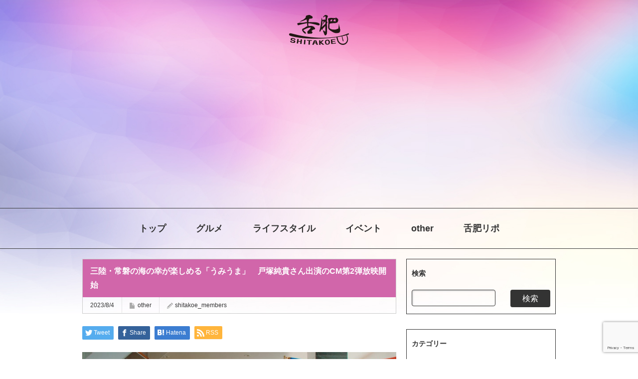

--- FILE ---
content_type: text/html; charset=UTF-8
request_url: https://www.shitakoe.com/umiuma-tvcm2
body_size: 16907
content:
<!DOCTYPE html PUBLIC "-//W3C//DTD XHTML 1.1//EN" "http://www.w3.org/TR/xhtml11/DTD/xhtml11.dtd">
<!--[if lt IE 9]><html xmlns="http://www.w3.org/1999/xhtml" class="ie"><![endif]-->
<!--[if (gt IE 9)|!(IE)]><!--><html xmlns="http://www.w3.org/1999/xhtml"><!--<![endif]-->
<head profile="http://gmpg.org/xfn/11">
<meta http-equiv="Content-Type" content="text/html; charset=UTF-8" />
<meta http-equiv="X-UA-Compatible" content="IE=edge,chrome=1" />
<meta name="viewport" content="width=device-width" />

<meta name="description" content="昨年11月に関東・中部・近畿・福岡で放映され話題を呼んだCM「UMIUMA うみうまキャプテン」篇の続編となる「とつげき UMIUMA」篇の放映が決定。" />

<link rel="alternate" type="application/rss+xml" title="舌肥 shitakoe RSS Feed" href="https://www.shitakoe.com/feed/" />
<link rel="alternate" type="application/atom+xml" title="舌肥 shitakoe Atom Feed" href="https://www.shitakoe.com/feed/atom/" /> 
<link rel="pingback" href="https://www.shitakoe.com/wp/xmlrpc.php" />

<link rel="stylesheet" href="https://www.shitakoe.com/wp/wp-content/themes/opinion_tcd018-6/style.css?ver=4.10.2.1736266880" type="text/css" />
<link rel="stylesheet" href="https://www.shitakoe.com/wp/wp-content/themes/opinion_tcd018-6/comment-style.css?ver=4.10.2.1736266880" type="text/css" />

<link rel="stylesheet" media="screen and (min-width:769px)" href="https://www.shitakoe.com/wp/wp-content/themes/opinion_tcd018-6/style_pc.css?ver=4.10.2.1736266880" type="text/css" />
<link rel="stylesheet" media="screen and (max-width:768px)" href="https://www.shitakoe.com/wp/wp-content/themes/opinion_tcd018-6/style_sp.css?ver=4.10.2.1736266880" type="text/css" />
<link rel="stylesheet" media="screen and (max-width:768px)" href="https://www.shitakoe.com/wp/wp-content/themes/opinion_tcd018-6/footer-bar/footer-bar.css?ver=?ver=4.10.2.1736266880">

<link rel="stylesheet" href="https://www.shitakoe.com/wp/wp-content/themes/opinion_tcd018-6/japanese.css?ver=4.10.2.1736266880" type="text/css" />

<script type="text/javascript" src="https://www.shitakoe.com/wp/wp-content/themes/opinion_tcd018-6/js/jscript.js?ver=4.10.2.1736266880"></script>
<script type="text/javascript" src="https://www.shitakoe.com/wp/wp-content/themes/opinion_tcd018-6/js/scroll.js?ver=4.10.2.1736266880"></script>
<script type="text/javascript" src="https://www.shitakoe.com/wp/wp-content/themes/opinion_tcd018-6/js/comment.js?ver=4.10.2.1736266880"></script>
<script type="text/javascript" src="https://www.shitakoe.com/wp/wp-content/themes/opinion_tcd018-6/js/rollover.js?ver=4.10.2.1736266880"></script>
<!--[if lt IE 9]>
<link id="stylesheet" rel="stylesheet" href="https://www.shitakoe.com/wp/wp-content/themes/opinion_tcd018-6/style_pc.css?ver=4.10.2.1736266880" type="text/css" />
<script type="text/javascript" src="https://www.shitakoe.com/wp/wp-content/themes/opinion_tcd018-6/js/ie.js?ver=4.10.2.1736266880"></script>
<link rel="stylesheet" href="https://www.shitakoe.com/wp/wp-content/themes/opinion_tcd018-6/ie.css" type="text/css" />
<![endif]-->

<!--[if IE 7]>
<link rel="stylesheet" href="https://www.shitakoe.com/wp/wp-content/themes/opinion_tcd018-6/ie7.css" type="text/css" />
<![endif]-->

<!-- child theme -->
<link rel="stylesheet" media="screen and (min-width:769px)" href="https://www.shitakoe.com/wp/wp-content/themes/opinion_tcd018-6/style_pc.css?ver=4.10.2.1736266880" type="text/css" />

<link rel="stylesheet" href="https://cdnjs.cloudflare.com/ajax/libs/font-awesome/6.4.0/css/all.min.css" integrity="sha512-iecdLmaskl7CVkqkXNQ/ZH/XLlvWZOJyj7Yy7tcenmpD1ypASozpmT/E0iPtmFIB46ZmdtAc9eNBvH0H/ZpiBw==" crossorigin="anonymous" referrerpolicy="no-referrer" />
<link rel="preconnect" href="https://fonts.googleapis.com">
<link rel="preconnect" href="https://fonts.gstatic.com" crossorigin>
<link href="https://fonts.googleapis.com/css2?family=Oswald:wght@200..700&display=swap" rel="stylesheet">
<link href="https://www.shitakoe.com/wp/wp-content/themes/opinion_tcd018-6-child/css/slick.css" rel="stylesheet">
<link href="https://www.shitakoe.com/wp/wp-content/themes/opinion_tcd018-6-child/css/style.css?23031004" rel="stylesheet">



<style type="text/css">

body { font-size:14px; }

a:hover, #index_featured_post .post2 h4.title a:hover, #index_featured_post a, #logo a:hover, #footer_logo_text a:hover
 { color:#0077B3; }

.pc #global_menu li a, .archive_headline, .page_navi a:hover:hover, #single_title h2, #submit_comment:hover, #author_link:hover, #previous_next_post a:hover, #news_title h2,
 .profile_author_link:hover, #return_top, .author_social_link li.author_link a
 { background-color:#0077B3; }

#comment_textarea textarea:focus, #guest_info input:focus
 { border-color:#0077B3; }

#index_featured_post .post2 h4.title a:hover, #index_featured_post a:hover
 { color:#57BDCC; }

.pc #global_menu li a:hover, #return_top:hover, .author_social_link li.author_link a:hover
 { background-color:#57BDCC; }

.pc #global_menu ul li.menu-category-9 a { background:#D166AA; } .pc #global_menu ul li.menu-category-9 a:hover { background:#F09ECD; } .flex-control-nav p span.category-link-9 { color:#D166AA; } #index-category-post-9 .headline1 { border-left:5px solid #D166AA; } #index-category-post-9 a:hover { color:#D166AA; } .category-9 a:hover { color:#D166AA; } .category-9 .archive_headline { background:#D166AA; } .category-9 #post_list a:hover { color:#D166AA; } .category-9 .post a { color:#D166AA; } .category-9 .post a:hover { color:#F09ECD; } .category-9 .page_navi a:hover { color:#fff; background:#D166AA; } .category-9 #guest_info input:focus { border:1px solid #D166AA; } .category-9 #comment_textarea textarea:focus { border:1px solid #D166AA; } .category-9 #submit_comment:hover { background:#D166AA; } .category-9 #previous_next_post a:hover { background-color:#D166AA; } .category-9 #single_author_link:hover { background-color:#D166AA; } .category-9 #single_author_post li li a:hover { color:#D166AA; } .category-9 #post_pagination a:hover { background-color:#D166AA; } .category-9 #single_title h2 { background:#D166AA; } .category-9 .author_social_link li.author_link a { background-color:#D166AA; } .category-9 .author_social_link li.author_link a:hover { background-color:#F09ECD; } .pc #global_menu ul li.menu-category-5 a { background:#B3122D; } .pc #global_menu ul li.menu-category-5 a:hover { background:#B32F3C; } .flex-control-nav p span.category-link-5 { color:#B3122D; } #index-category-post-5 .headline1 { border-left:5px solid #B3122D; } #index-category-post-5 a:hover { color:#B3122D; } .category-5 a:hover { color:#B3122D; } .category-5 .archive_headline { background:#B3122D; } .category-5 #post_list a:hover { color:#B3122D; } .category-5 .post a { color:#B3122D; } .category-5 .post a:hover { color:#B32F3C; } .category-5 .page_navi a:hover { color:#fff; background:#B3122D; } .category-5 #guest_info input:focus { border:1px solid #B3122D; } .category-5 #comment_textarea textarea:focus { border:1px solid #B3122D; } .category-5 #submit_comment:hover { background:#B3122D; } .category-5 #previous_next_post a:hover { background-color:#B3122D; } .category-5 #single_author_link:hover { background-color:#B3122D; } .category-5 #single_author_post li li a:hover { color:#B3122D; } .category-5 #post_pagination a:hover { background-color:#B3122D; } .category-5 #single_title h2 { background:#B3122D; } .category-5 .author_social_link li.author_link a { background-color:#B3122D; } .category-5 .author_social_link li.author_link a:hover { background-color:#B32F3C; } .pc #global_menu ul li.menu-category-4 a { background:#E36014; } .pc #global_menu ul li.menu-category-4 a:hover { background:#FFC369; } .flex-control-nav p span.category-link-4 { color:#E36014; } #index-category-post-4 .headline1 { border-left:5px solid #E36014; } #index-category-post-4 a:hover { color:#E36014; } .category-4 a:hover { color:#E36014; } .category-4 .archive_headline { background:#E36014; } .category-4 #post_list a:hover { color:#E36014; } .category-4 .post a { color:#E36014; } .category-4 .post a:hover { color:#FFC369; } .category-4 .page_navi a:hover { color:#fff; background:#E36014; } .category-4 #guest_info input:focus { border:1px solid #E36014; } .category-4 #comment_textarea textarea:focus { border:1px solid #E36014; } .category-4 #submit_comment:hover { background:#E36014; } .category-4 #previous_next_post a:hover { background-color:#E36014; } .category-4 #single_author_link:hover { background-color:#E36014; } .category-4 #single_author_post li li a:hover { color:#E36014; } .category-4 #post_pagination a:hover { background-color:#E36014; } .category-4 #single_title h2 { background:#E36014; } .category-4 .author_social_link li.author_link a { background-color:#E36014; } .category-4 .author_social_link li.author_link a:hover { background-color:#FFC369; } .pc #global_menu ul li.menu-category-1 a { background:#668BB6; } .pc #global_menu ul li.menu-category-1 a:hover { background:#A7C4F0; } .flex-control-nav p span.category-link-1 { color:#668BB6; } #index-category-post-1 .headline1 { border-left:5px solid #668BB6; } #index-category-post-1 a:hover { color:#668BB6; } .category-1 a:hover { color:#668BB6; } .category-1 .archive_headline { background:#668BB6; } .category-1 #post_list a:hover { color:#668BB6; } .category-1 .post a { color:#668BB6; } .category-1 .post a:hover { color:#A7C4F0; } .category-1 .page_navi a:hover { color:#fff; background:#668BB6; } .category-1 #guest_info input:focus { border:1px solid #668BB6; } .category-1 #comment_textarea textarea:focus { border:1px solid #668BB6; } .category-1 #submit_comment:hover { background:#668BB6; } .category-1 #previous_next_post a:hover { background-color:#668BB6; } .category-1 #single_author_link:hover { background-color:#668BB6; } .category-1 #single_author_post li li a:hover { color:#668BB6; } .category-1 #post_pagination a:hover { background-color:#668BB6; } .category-1 #single_title h2 { background:#668BB6; } .category-1 .author_social_link li.author_link a { background-color:#668BB6; } .category-1 .author_social_link li.author_link a:hover { background-color:#A7C4F0; } .pc #global_menu ul li.menu-category-3 a { background:#4A755C; } .pc #global_menu ul li.menu-category-3 a:hover { background:#8ABFA0; } .flex-control-nav p span.category-link-3 { color:#4A755C; } #index-category-post-3 .headline1 { border-left:5px solid #4A755C; } #index-category-post-3 a:hover { color:#4A755C; } .category-3 a:hover { color:#4A755C; } .category-3 .archive_headline { background:#4A755C; } .category-3 #post_list a:hover { color:#4A755C; } .category-3 .post a { color:#4A755C; } .category-3 .post a:hover { color:#8ABFA0; } .category-3 .page_navi a:hover { color:#fff; background:#4A755C; } .category-3 #guest_info input:focus { border:1px solid #4A755C; } .category-3 #comment_textarea textarea:focus { border:1px solid #4A755C; } .category-3 #submit_comment:hover { background:#4A755C; } .category-3 #previous_next_post a:hover { background-color:#4A755C; } .category-3 #single_author_link:hover { background-color:#4A755C; } .category-3 #single_author_post li li a:hover { color:#4A755C; } .category-3 #post_pagination a:hover { background-color:#4A755C; } .category-3 #single_title h2 { background:#4A755C; } .category-3 .author_social_link li.author_link a { background-color:#4A755C; } .category-3 .author_social_link li.author_link a:hover { background-color:#8ABFA0; } .pc #global_menu ul li.menu-category-18 a { background:#45992C; } .pc #global_menu ul li.menu-category-18 a:hover { background:#A6E637; } .flex-control-nav p span.category-link-18 { color:#45992C; } #index-category-post-18 .headline1 { border-left:5px solid #45992C; } #index-category-post-18 a:hover { color:#45992C; } .category-18 a:hover { color:#45992C; } .category-18 .archive_headline { background:#45992C; } .category-18 #post_list a:hover { color:#45992C; } .category-18 .post a { color:#45992C; } .category-18 .post a:hover { color:#A6E637; } .category-18 .page_navi a:hover { color:#fff; background:#45992C; } .category-18 #guest_info input:focus { border:1px solid #45992C; } .category-18 #comment_textarea textarea:focus { border:1px solid #45992C; } .category-18 #submit_comment:hover { background:#45992C; } .category-18 #previous_next_post a:hover { background-color:#45992C; } .category-18 #single_author_link:hover { background-color:#45992C; } .category-18 #single_author_post li li a:hover { color:#45992C; } .category-18 #post_pagination a:hover { background-color:#45992C; } .category-18 #single_title h2 { background:#45992C; } .category-18 .author_social_link li.author_link a { background-color:#45992C; } .category-18 .author_social_link li.author_link a:hover { background-color:#A6E637; } 
.post h3 {
    padding: 20px 5px;
    border-top: 2px solid #d0dee5;
    border-bottom: 2px solid #d0dee5;
    font-size: 125%;
    color: #0079c2;
}
</style>

<script async src="https://yads.c.yimg.jp/js/yads-async.js"></script>
	
	
	<script async src="https://pagead2.googlesyndication.com/pagead/js/adsbygoogle.js?client=ca-pub-8727817894695054"
     crossorigin="anonymous"></script>
	
	
	
	

		<!-- All in One SEO 4.9.3 - aioseo.com -->
		<title>三陸・常磐の海の幸が楽しめる「うみうま」 戸塚純貴さん出演のCM第2弾放映開始</title>
	<meta name="robots" content="max-image-preview:large" />
	<meta name="author" content="shitakoe_members"/>
	<meta name="keywords" content="other" />
	<link rel="canonical" href="https://www.shitakoe.com/umiuma-tvcm2" />
	<meta name="generator" content="All in One SEO (AIOSEO) 4.9.3" />
		<meta property="og:locale" content="ja_JP" />
		<meta property="og:site_name" content="舌肥 shitakoe | 「舌肥」は、舌が肥えた皆様にも満足いただける優良な情報を発信いたします。 またグルメに限らず「目」や「耳」など五感にグッとくるようなカッコイイ、カワイイ場所やアイテム情報など積極的にお届けいたします。" />
		<meta property="og:type" content="article" />
		<meta property="og:title" content="三陸・常磐の海の幸が楽しめる「うみうま」 戸塚純貴さん出演のCM第2弾放映開始" />
		<meta property="og:url" content="https://www.shitakoe.com/umiuma-tvcm2" />
		<meta property="article:published_time" content="2023-08-04T00:00:00+00:00" />
		<meta property="article:modified_time" content="2023-08-04T02:20:10+00:00" />
		<meta name="twitter:card" content="summary" />
		<meta name="twitter:title" content="三陸・常磐の海の幸が楽しめる「うみうま」 戸塚純貴さん出演のCM第2弾放映開始" />
		<script type="application/ld+json" class="aioseo-schema">
			{"@context":"https:\/\/schema.org","@graph":[{"@type":"Article","@id":"https:\/\/www.shitakoe.com\/umiuma-tvcm2#article","name":"\u4e09\u9678\u30fb\u5e38\u78d0\u306e\u6d77\u306e\u5e78\u304c\u697d\u3057\u3081\u308b\u300c\u3046\u307f\u3046\u307e\u300d \u6238\u585a\u7d14\u8cb4\u3055\u3093\u51fa\u6f14\u306eCM\u7b2c2\u5f3e\u653e\u6620\u958b\u59cb","headline":"\u4e09\u9678\u30fb\u5e38\u78d0\u306e\u6d77\u306e\u5e78\u304c\u697d\u3057\u3081\u308b\u300c\u3046\u307f\u3046\u307e\u300d\u3000\u6238\u585a\u7d14\u8cb4\u3055\u3093\u51fa\u6f14\u306eCM\u7b2c2\u5f3e\u653e\u6620\u958b\u59cb","author":{"@id":"https:\/\/www.shitakoe.com\/author\/shitakoe_members\/#author"},"publisher":{"@id":"https:\/\/www.shitakoe.com\/#organization"},"image":{"@type":"ImageObject","url":"https:\/\/www.shitakoe.com\/wp\/wp-content\/uploads\/2023\/08\/top.jpg","width":1920,"height":1080},"datePublished":"2023-08-04T09:00:00+09:00","dateModified":"2023-08-04T11:20:10+09:00","inLanguage":"ja","mainEntityOfPage":{"@id":"https:\/\/www.shitakoe.com\/umiuma-tvcm2#webpage"},"isPartOf":{"@id":"https:\/\/www.shitakoe.com\/umiuma-tvcm2#webpage"},"articleSection":"other, shitakoe_members"},{"@type":"BreadcrumbList","@id":"https:\/\/www.shitakoe.com\/umiuma-tvcm2#breadcrumblist","itemListElement":[{"@type":"ListItem","@id":"https:\/\/www.shitakoe.com#listItem","position":1,"name":"\u30db\u30fc\u30e0","item":"https:\/\/www.shitakoe.com","nextItem":{"@type":"ListItem","@id":"https:\/\/www.shitakoe.com\/category\/economy\/#listItem","name":"other"}},{"@type":"ListItem","@id":"https:\/\/www.shitakoe.com\/category\/economy\/#listItem","position":2,"name":"other","item":"https:\/\/www.shitakoe.com\/category\/economy\/","nextItem":{"@type":"ListItem","@id":"https:\/\/www.shitakoe.com\/umiuma-tvcm2#listItem","name":"\u4e09\u9678\u30fb\u5e38\u78d0\u306e\u6d77\u306e\u5e78\u304c\u697d\u3057\u3081\u308b\u300c\u3046\u307f\u3046\u307e\u300d\u3000\u6238\u585a\u7d14\u8cb4\u3055\u3093\u51fa\u6f14\u306eCM\u7b2c2\u5f3e\u653e\u6620\u958b\u59cb"},"previousItem":{"@type":"ListItem","@id":"https:\/\/www.shitakoe.com#listItem","name":"\u30db\u30fc\u30e0"}},{"@type":"ListItem","@id":"https:\/\/www.shitakoe.com\/umiuma-tvcm2#listItem","position":3,"name":"\u4e09\u9678\u30fb\u5e38\u78d0\u306e\u6d77\u306e\u5e78\u304c\u697d\u3057\u3081\u308b\u300c\u3046\u307f\u3046\u307e\u300d\u3000\u6238\u585a\u7d14\u8cb4\u3055\u3093\u51fa\u6f14\u306eCM\u7b2c2\u5f3e\u653e\u6620\u958b\u59cb","previousItem":{"@type":"ListItem","@id":"https:\/\/www.shitakoe.com\/category\/economy\/#listItem","name":"other"}}]},{"@type":"Organization","@id":"https:\/\/www.shitakoe.com\/#organization","name":"\u682a\u5f0f\u4f1a\u793ePUBLIC STARTER","description":"\u300c\u820c\u80a5\u300d\u306f\u3001\u820c\u304c\u80a5\u3048\u305f\u7686\u69d8\u306b\u3082\u6e80\u8db3\u3044\u305f\u3060\u3051\u308b\u512a\u826f\u306a\u60c5\u5831\u3092\u767a\u4fe1\u3044\u305f\u3057\u307e\u3059\u3002 \u307e\u305f\u30b0\u30eb\u30e1\u306b\u9650\u3089\u305a\u300c\u76ee\u300d\u3084\u300c\u8033\u300d\u306a\u3069\u4e94\u611f\u306b\u30b0\u30c3\u3068\u304f\u308b\u3088\u3046\u306a\u30ab\u30c3\u30b3\u30a4\u30a4\u3001\u30ab\u30ef\u30a4\u30a4\u5834\u6240\u3084\u30a2\u30a4\u30c6\u30e0\u60c5\u5831\u306a\u3069\u7a4d\u6975\u7684\u306b\u304a\u5c4a\u3051\u3044\u305f\u3057\u307e\u3059\u3002","url":"https:\/\/www.shitakoe.com\/","telephone":"+81345008544","logo":{"@type":"ImageObject","url":"https:\/\/www.shitakoe.com\/wp\/wp-content\/uploads\/2020\/12\/logo_black-01-scaled.jpg","@id":"https:\/\/www.shitakoe.com\/umiuma-tvcm2\/#organizationLogo","width":2560,"height":1657},"image":{"@id":"https:\/\/www.shitakoe.com\/umiuma-tvcm2\/#organizationLogo"}},{"@type":"Person","@id":"https:\/\/www.shitakoe.com\/author\/shitakoe_members\/#author","url":"https:\/\/www.shitakoe.com\/author\/shitakoe_members\/","name":"shitakoe_members","image":{"@type":"ImageObject","@id":"https:\/\/www.shitakoe.com\/umiuma-tvcm2#authorImage","url":"https:\/\/secure.gravatar.com\/avatar\/4c05b95ab713b4266c570be7b8e4a660?s=96&d=mm&r=g","width":96,"height":96,"caption":"shitakoe_members"}},{"@type":"WebPage","@id":"https:\/\/www.shitakoe.com\/umiuma-tvcm2#webpage","url":"https:\/\/www.shitakoe.com\/umiuma-tvcm2","name":"\u4e09\u9678\u30fb\u5e38\u78d0\u306e\u6d77\u306e\u5e78\u304c\u697d\u3057\u3081\u308b\u300c\u3046\u307f\u3046\u307e\u300d \u6238\u585a\u7d14\u8cb4\u3055\u3093\u51fa\u6f14\u306eCM\u7b2c2\u5f3e\u653e\u6620\u958b\u59cb","inLanguage":"ja","isPartOf":{"@id":"https:\/\/www.shitakoe.com\/#website"},"breadcrumb":{"@id":"https:\/\/www.shitakoe.com\/umiuma-tvcm2#breadcrumblist"},"author":{"@id":"https:\/\/www.shitakoe.com\/author\/shitakoe_members\/#author"},"creator":{"@id":"https:\/\/www.shitakoe.com\/author\/shitakoe_members\/#author"},"image":{"@type":"ImageObject","url":"https:\/\/www.shitakoe.com\/wp\/wp-content\/uploads\/2023\/08\/top.jpg","@id":"https:\/\/www.shitakoe.com\/umiuma-tvcm2\/#mainImage","width":1920,"height":1080},"primaryImageOfPage":{"@id":"https:\/\/www.shitakoe.com\/umiuma-tvcm2#mainImage"},"datePublished":"2023-08-04T09:00:00+09:00","dateModified":"2023-08-04T11:20:10+09:00"},{"@type":"WebSite","@id":"https:\/\/www.shitakoe.com\/#website","url":"https:\/\/www.shitakoe.com\/","name":"\u820c\u80a5 shitakoe \u820c\u80a5 shitakoe","description":"\u300c\u820c\u80a5\u300d\u306f\u3001\u820c\u304c\u80a5\u3048\u305f\u7686\u69d8\u306b\u3082\u6e80\u8db3\u3044\u305f\u3060\u3051\u308b\u512a\u826f\u306a\u60c5\u5831\u3092\u767a\u4fe1\u3044\u305f\u3057\u307e\u3059\u3002 \u307e\u305f\u30b0\u30eb\u30e1\u306b\u9650\u3089\u305a\u300c\u76ee\u300d\u3084\u300c\u8033\u300d\u306a\u3069\u4e94\u611f\u306b\u30b0\u30c3\u3068\u304f\u308b\u3088\u3046\u306a\u30ab\u30c3\u30b3\u30a4\u30a4\u3001\u30ab\u30ef\u30a4\u30a4\u5834\u6240\u3084\u30a2\u30a4\u30c6\u30e0\u60c5\u5831\u306a\u3069\u7a4d\u6975\u7684\u306b\u304a\u5c4a\u3051\u3044\u305f\u3057\u307e\u3059\u3002","inLanguage":"ja","publisher":{"@id":"https:\/\/www.shitakoe.com\/#organization"}}]}
		</script>
		<!-- All in One SEO -->

<link rel='dns-prefetch' href='//www.googletagmanager.com' />
<script type="text/javascript">
/* <![CDATA[ */
window._wpemojiSettings = {"baseUrl":"https:\/\/s.w.org\/images\/core\/emoji\/15.0.3\/72x72\/","ext":".png","svgUrl":"https:\/\/s.w.org\/images\/core\/emoji\/15.0.3\/svg\/","svgExt":".svg","source":{"concatemoji":"https:\/\/www.shitakoe.com\/wp\/wp-includes\/js\/wp-emoji-release.min.js?ver=6.6.4"}};
/*! This file is auto-generated */
!function(i,n){var o,s,e;function c(e){try{var t={supportTests:e,timestamp:(new Date).valueOf()};sessionStorage.setItem(o,JSON.stringify(t))}catch(e){}}function p(e,t,n){e.clearRect(0,0,e.canvas.width,e.canvas.height),e.fillText(t,0,0);var t=new Uint32Array(e.getImageData(0,0,e.canvas.width,e.canvas.height).data),r=(e.clearRect(0,0,e.canvas.width,e.canvas.height),e.fillText(n,0,0),new Uint32Array(e.getImageData(0,0,e.canvas.width,e.canvas.height).data));return t.every(function(e,t){return e===r[t]})}function u(e,t,n){switch(t){case"flag":return n(e,"\ud83c\udff3\ufe0f\u200d\u26a7\ufe0f","\ud83c\udff3\ufe0f\u200b\u26a7\ufe0f")?!1:!n(e,"\ud83c\uddfa\ud83c\uddf3","\ud83c\uddfa\u200b\ud83c\uddf3")&&!n(e,"\ud83c\udff4\udb40\udc67\udb40\udc62\udb40\udc65\udb40\udc6e\udb40\udc67\udb40\udc7f","\ud83c\udff4\u200b\udb40\udc67\u200b\udb40\udc62\u200b\udb40\udc65\u200b\udb40\udc6e\u200b\udb40\udc67\u200b\udb40\udc7f");case"emoji":return!n(e,"\ud83d\udc26\u200d\u2b1b","\ud83d\udc26\u200b\u2b1b")}return!1}function f(e,t,n){var r="undefined"!=typeof WorkerGlobalScope&&self instanceof WorkerGlobalScope?new OffscreenCanvas(300,150):i.createElement("canvas"),a=r.getContext("2d",{willReadFrequently:!0}),o=(a.textBaseline="top",a.font="600 32px Arial",{});return e.forEach(function(e){o[e]=t(a,e,n)}),o}function t(e){var t=i.createElement("script");t.src=e,t.defer=!0,i.head.appendChild(t)}"undefined"!=typeof Promise&&(o="wpEmojiSettingsSupports",s=["flag","emoji"],n.supports={everything:!0,everythingExceptFlag:!0},e=new Promise(function(e){i.addEventListener("DOMContentLoaded",e,{once:!0})}),new Promise(function(t){var n=function(){try{var e=JSON.parse(sessionStorage.getItem(o));if("object"==typeof e&&"number"==typeof e.timestamp&&(new Date).valueOf()<e.timestamp+604800&&"object"==typeof e.supportTests)return e.supportTests}catch(e){}return null}();if(!n){if("undefined"!=typeof Worker&&"undefined"!=typeof OffscreenCanvas&&"undefined"!=typeof URL&&URL.createObjectURL&&"undefined"!=typeof Blob)try{var e="postMessage("+f.toString()+"("+[JSON.stringify(s),u.toString(),p.toString()].join(",")+"));",r=new Blob([e],{type:"text/javascript"}),a=new Worker(URL.createObjectURL(r),{name:"wpTestEmojiSupports"});return void(a.onmessage=function(e){c(n=e.data),a.terminate(),t(n)})}catch(e){}c(n=f(s,u,p))}t(n)}).then(function(e){for(var t in e)n.supports[t]=e[t],n.supports.everything=n.supports.everything&&n.supports[t],"flag"!==t&&(n.supports.everythingExceptFlag=n.supports.everythingExceptFlag&&n.supports[t]);n.supports.everythingExceptFlag=n.supports.everythingExceptFlag&&!n.supports.flag,n.DOMReady=!1,n.readyCallback=function(){n.DOMReady=!0}}).then(function(){return e}).then(function(){var e;n.supports.everything||(n.readyCallback(),(e=n.source||{}).concatemoji?t(e.concatemoji):e.wpemoji&&e.twemoji&&(t(e.twemoji),t(e.wpemoji)))}))}((window,document),window._wpemojiSettings);
/* ]]> */
</script>
<style id='wp-emoji-styles-inline-css' type='text/css'>

	img.wp-smiley, img.emoji {
		display: inline !important;
		border: none !important;
		box-shadow: none !important;
		height: 1em !important;
		width: 1em !important;
		margin: 0 0.07em !important;
		vertical-align: -0.1em !important;
		background: none !important;
		padding: 0 !important;
	}
</style>
<link rel='stylesheet' id='wp-block-library-css' href='https://www.shitakoe.com/wp/wp-includes/css/dist/block-library/style.min.css?ver=6.6.4' type='text/css' media='all' />
<link rel='stylesheet' id='aioseo/css/src/vue/standalone/blocks/table-of-contents/global.scss-css' href='https://www.shitakoe.com/wp/wp-content/plugins/all-in-one-seo-pack/dist/Lite/assets/css/table-of-contents/global.e90f6d47.css?ver=4.9.3' type='text/css' media='all' />
<style id='classic-theme-styles-inline-css' type='text/css'>
/*! This file is auto-generated */
.wp-block-button__link{color:#fff;background-color:#32373c;border-radius:9999px;box-shadow:none;text-decoration:none;padding:calc(.667em + 2px) calc(1.333em + 2px);font-size:1.125em}.wp-block-file__button{background:#32373c;color:#fff;text-decoration:none}
</style>
<style id='global-styles-inline-css' type='text/css'>
:root{--wp--preset--aspect-ratio--square: 1;--wp--preset--aspect-ratio--4-3: 4/3;--wp--preset--aspect-ratio--3-4: 3/4;--wp--preset--aspect-ratio--3-2: 3/2;--wp--preset--aspect-ratio--2-3: 2/3;--wp--preset--aspect-ratio--16-9: 16/9;--wp--preset--aspect-ratio--9-16: 9/16;--wp--preset--color--black: #000000;--wp--preset--color--cyan-bluish-gray: #abb8c3;--wp--preset--color--white: #ffffff;--wp--preset--color--pale-pink: #f78da7;--wp--preset--color--vivid-red: #cf2e2e;--wp--preset--color--luminous-vivid-orange: #ff6900;--wp--preset--color--luminous-vivid-amber: #fcb900;--wp--preset--color--light-green-cyan: #7bdcb5;--wp--preset--color--vivid-green-cyan: #00d084;--wp--preset--color--pale-cyan-blue: #8ed1fc;--wp--preset--color--vivid-cyan-blue: #0693e3;--wp--preset--color--vivid-purple: #9b51e0;--wp--preset--gradient--vivid-cyan-blue-to-vivid-purple: linear-gradient(135deg,rgba(6,147,227,1) 0%,rgb(155,81,224) 100%);--wp--preset--gradient--light-green-cyan-to-vivid-green-cyan: linear-gradient(135deg,rgb(122,220,180) 0%,rgb(0,208,130) 100%);--wp--preset--gradient--luminous-vivid-amber-to-luminous-vivid-orange: linear-gradient(135deg,rgba(252,185,0,1) 0%,rgba(255,105,0,1) 100%);--wp--preset--gradient--luminous-vivid-orange-to-vivid-red: linear-gradient(135deg,rgba(255,105,0,1) 0%,rgb(207,46,46) 100%);--wp--preset--gradient--very-light-gray-to-cyan-bluish-gray: linear-gradient(135deg,rgb(238,238,238) 0%,rgb(169,184,195) 100%);--wp--preset--gradient--cool-to-warm-spectrum: linear-gradient(135deg,rgb(74,234,220) 0%,rgb(151,120,209) 20%,rgb(207,42,186) 40%,rgb(238,44,130) 60%,rgb(251,105,98) 80%,rgb(254,248,76) 100%);--wp--preset--gradient--blush-light-purple: linear-gradient(135deg,rgb(255,206,236) 0%,rgb(152,150,240) 100%);--wp--preset--gradient--blush-bordeaux: linear-gradient(135deg,rgb(254,205,165) 0%,rgb(254,45,45) 50%,rgb(107,0,62) 100%);--wp--preset--gradient--luminous-dusk: linear-gradient(135deg,rgb(255,203,112) 0%,rgb(199,81,192) 50%,rgb(65,88,208) 100%);--wp--preset--gradient--pale-ocean: linear-gradient(135deg,rgb(255,245,203) 0%,rgb(182,227,212) 50%,rgb(51,167,181) 100%);--wp--preset--gradient--electric-grass: linear-gradient(135deg,rgb(202,248,128) 0%,rgb(113,206,126) 100%);--wp--preset--gradient--midnight: linear-gradient(135deg,rgb(2,3,129) 0%,rgb(40,116,252) 100%);--wp--preset--font-size--small: 13px;--wp--preset--font-size--medium: 20px;--wp--preset--font-size--large: 36px;--wp--preset--font-size--x-large: 42px;--wp--preset--spacing--20: 0.44rem;--wp--preset--spacing--30: 0.67rem;--wp--preset--spacing--40: 1rem;--wp--preset--spacing--50: 1.5rem;--wp--preset--spacing--60: 2.25rem;--wp--preset--spacing--70: 3.38rem;--wp--preset--spacing--80: 5.06rem;--wp--preset--shadow--natural: 6px 6px 9px rgba(0, 0, 0, 0.2);--wp--preset--shadow--deep: 12px 12px 50px rgba(0, 0, 0, 0.4);--wp--preset--shadow--sharp: 6px 6px 0px rgba(0, 0, 0, 0.2);--wp--preset--shadow--outlined: 6px 6px 0px -3px rgba(255, 255, 255, 1), 6px 6px rgba(0, 0, 0, 1);--wp--preset--shadow--crisp: 6px 6px 0px rgba(0, 0, 0, 1);}:where(.is-layout-flex){gap: 0.5em;}:where(.is-layout-grid){gap: 0.5em;}body .is-layout-flex{display: flex;}.is-layout-flex{flex-wrap: wrap;align-items: center;}.is-layout-flex > :is(*, div){margin: 0;}body .is-layout-grid{display: grid;}.is-layout-grid > :is(*, div){margin: 0;}:where(.wp-block-columns.is-layout-flex){gap: 2em;}:where(.wp-block-columns.is-layout-grid){gap: 2em;}:where(.wp-block-post-template.is-layout-flex){gap: 1.25em;}:where(.wp-block-post-template.is-layout-grid){gap: 1.25em;}.has-black-color{color: var(--wp--preset--color--black) !important;}.has-cyan-bluish-gray-color{color: var(--wp--preset--color--cyan-bluish-gray) !important;}.has-white-color{color: var(--wp--preset--color--white) !important;}.has-pale-pink-color{color: var(--wp--preset--color--pale-pink) !important;}.has-vivid-red-color{color: var(--wp--preset--color--vivid-red) !important;}.has-luminous-vivid-orange-color{color: var(--wp--preset--color--luminous-vivid-orange) !important;}.has-luminous-vivid-amber-color{color: var(--wp--preset--color--luminous-vivid-amber) !important;}.has-light-green-cyan-color{color: var(--wp--preset--color--light-green-cyan) !important;}.has-vivid-green-cyan-color{color: var(--wp--preset--color--vivid-green-cyan) !important;}.has-pale-cyan-blue-color{color: var(--wp--preset--color--pale-cyan-blue) !important;}.has-vivid-cyan-blue-color{color: var(--wp--preset--color--vivid-cyan-blue) !important;}.has-vivid-purple-color{color: var(--wp--preset--color--vivid-purple) !important;}.has-black-background-color{background-color: var(--wp--preset--color--black) !important;}.has-cyan-bluish-gray-background-color{background-color: var(--wp--preset--color--cyan-bluish-gray) !important;}.has-white-background-color{background-color: var(--wp--preset--color--white) !important;}.has-pale-pink-background-color{background-color: var(--wp--preset--color--pale-pink) !important;}.has-vivid-red-background-color{background-color: var(--wp--preset--color--vivid-red) !important;}.has-luminous-vivid-orange-background-color{background-color: var(--wp--preset--color--luminous-vivid-orange) !important;}.has-luminous-vivid-amber-background-color{background-color: var(--wp--preset--color--luminous-vivid-amber) !important;}.has-light-green-cyan-background-color{background-color: var(--wp--preset--color--light-green-cyan) !important;}.has-vivid-green-cyan-background-color{background-color: var(--wp--preset--color--vivid-green-cyan) !important;}.has-pale-cyan-blue-background-color{background-color: var(--wp--preset--color--pale-cyan-blue) !important;}.has-vivid-cyan-blue-background-color{background-color: var(--wp--preset--color--vivid-cyan-blue) !important;}.has-vivid-purple-background-color{background-color: var(--wp--preset--color--vivid-purple) !important;}.has-black-border-color{border-color: var(--wp--preset--color--black) !important;}.has-cyan-bluish-gray-border-color{border-color: var(--wp--preset--color--cyan-bluish-gray) !important;}.has-white-border-color{border-color: var(--wp--preset--color--white) !important;}.has-pale-pink-border-color{border-color: var(--wp--preset--color--pale-pink) !important;}.has-vivid-red-border-color{border-color: var(--wp--preset--color--vivid-red) !important;}.has-luminous-vivid-orange-border-color{border-color: var(--wp--preset--color--luminous-vivid-orange) !important;}.has-luminous-vivid-amber-border-color{border-color: var(--wp--preset--color--luminous-vivid-amber) !important;}.has-light-green-cyan-border-color{border-color: var(--wp--preset--color--light-green-cyan) !important;}.has-vivid-green-cyan-border-color{border-color: var(--wp--preset--color--vivid-green-cyan) !important;}.has-pale-cyan-blue-border-color{border-color: var(--wp--preset--color--pale-cyan-blue) !important;}.has-vivid-cyan-blue-border-color{border-color: var(--wp--preset--color--vivid-cyan-blue) !important;}.has-vivid-purple-border-color{border-color: var(--wp--preset--color--vivid-purple) !important;}.has-vivid-cyan-blue-to-vivid-purple-gradient-background{background: var(--wp--preset--gradient--vivid-cyan-blue-to-vivid-purple) !important;}.has-light-green-cyan-to-vivid-green-cyan-gradient-background{background: var(--wp--preset--gradient--light-green-cyan-to-vivid-green-cyan) !important;}.has-luminous-vivid-amber-to-luminous-vivid-orange-gradient-background{background: var(--wp--preset--gradient--luminous-vivid-amber-to-luminous-vivid-orange) !important;}.has-luminous-vivid-orange-to-vivid-red-gradient-background{background: var(--wp--preset--gradient--luminous-vivid-orange-to-vivid-red) !important;}.has-very-light-gray-to-cyan-bluish-gray-gradient-background{background: var(--wp--preset--gradient--very-light-gray-to-cyan-bluish-gray) !important;}.has-cool-to-warm-spectrum-gradient-background{background: var(--wp--preset--gradient--cool-to-warm-spectrum) !important;}.has-blush-light-purple-gradient-background{background: var(--wp--preset--gradient--blush-light-purple) !important;}.has-blush-bordeaux-gradient-background{background: var(--wp--preset--gradient--blush-bordeaux) !important;}.has-luminous-dusk-gradient-background{background: var(--wp--preset--gradient--luminous-dusk) !important;}.has-pale-ocean-gradient-background{background: var(--wp--preset--gradient--pale-ocean) !important;}.has-electric-grass-gradient-background{background: var(--wp--preset--gradient--electric-grass) !important;}.has-midnight-gradient-background{background: var(--wp--preset--gradient--midnight) !important;}.has-small-font-size{font-size: var(--wp--preset--font-size--small) !important;}.has-medium-font-size{font-size: var(--wp--preset--font-size--medium) !important;}.has-large-font-size{font-size: var(--wp--preset--font-size--large) !important;}.has-x-large-font-size{font-size: var(--wp--preset--font-size--x-large) !important;}
:where(.wp-block-post-template.is-layout-flex){gap: 1.25em;}:where(.wp-block-post-template.is-layout-grid){gap: 1.25em;}
:where(.wp-block-columns.is-layout-flex){gap: 2em;}:where(.wp-block-columns.is-layout-grid){gap: 2em;}
:root :where(.wp-block-pullquote){font-size: 1.5em;line-height: 1.6;}
</style>
<link rel='stylesheet' id='contact-form-7-css' href='https://www.shitakoe.com/wp/wp-content/plugins/contact-form-7/includes/css/styles.css?ver=6.0.6' type='text/css' media='all' />
<link rel='stylesheet' id='chld_thm_cfg_child-css' href='https://www.shitakoe.com/wp/wp-content/themes/opinion_tcd018-6-child/style.css?ver=4.10.2.1736266880' type='text/css' media='all' />
<script type="text/javascript" src="https://www.shitakoe.com/wp/wp-includes/js/jquery/jquery.min.js?ver=3.7.1" id="jquery-core-js"></script>
<script type="text/javascript" src="https://www.shitakoe.com/wp/wp-includes/js/jquery/jquery-migrate.min.js?ver=3.4.1" id="jquery-migrate-js"></script>

<!-- Site Kit によって追加された Google タグ（gtag.js）スニペット -->
<!-- Google アナリティクス スニペット (Site Kit が追加) -->
<script type="text/javascript" src="https://www.googletagmanager.com/gtag/js?id=GT-NFB5M6F" id="google_gtagjs-js" async></script>
<script type="text/javascript" id="google_gtagjs-js-after">
/* <![CDATA[ */
window.dataLayer = window.dataLayer || [];function gtag(){dataLayer.push(arguments);}
gtag("set","linker",{"domains":["www.shitakoe.com"]});
gtag("js", new Date());
gtag("set", "developer_id.dZTNiMT", true);
gtag("config", "GT-NFB5M6F");
/* ]]> */
</script>
<link rel="https://api.w.org/" href="https://www.shitakoe.com/wp-json/" /><link rel="alternate" title="JSON" type="application/json" href="https://www.shitakoe.com/wp-json/wp/v2/posts/13490" /><link rel='shortlink' href='https://www.shitakoe.com/?p=13490' />
<link rel="alternate" title="oEmbed (JSON)" type="application/json+oembed" href="https://www.shitakoe.com/wp-json/oembed/1.0/embed?url=https%3A%2F%2Fwww.shitakoe.com%2Fumiuma-tvcm2" />
<link rel="alternate" title="oEmbed (XML)" type="text/xml+oembed" href="https://www.shitakoe.com/wp-json/oembed/1.0/embed?url=https%3A%2F%2Fwww.shitakoe.com%2Fumiuma-tvcm2&#038;format=xml" />
<meta name="generator" content="Site Kit by Google 1.170.0" /><link rel="apple-touch-icon" sizes="180x180" href="/wp/wp-content/uploads/fbrfg/apple-touch-icon.png">
<link rel="icon" type="image/png" sizes="32x32" href="/wp/wp-content/uploads/fbrfg/favicon-32x32.png">
<link rel="icon" type="image/png" sizes="16x16" href="/wp/wp-content/uploads/fbrfg/favicon-16x16.png">
<link rel="manifest" href="/wp/wp-content/uploads/fbrfg/site.webmanifest">
<link rel="mask-icon" href="/wp/wp-content/uploads/fbrfg/safari-pinned-tab.svg" color="#5bbad5">
<link rel="shortcut icon" href="/wp/wp-content/uploads/fbrfg/favicon.ico">
<meta name="msapplication-TileColor" content="#da532c">
<meta name="msapplication-config" content="/wp/wp-content/uploads/fbrfg/browserconfig.xml">
<meta name="theme-color" content="#ffffff"><style type="text/css"></style></head>
	
<body class="post-template-default single single-post postid-13490 single-format-standard category-9">

<header>
		<div class="header-inner">
			<h1 class="logo">
				<a href="https://www.shitakoe.com/">
					<img src="https://www.shitakoe.com/wp/wp-content/themes/opinion_tcd018-6-child/images/shitakoe_header_logo.png" alt="shitakoe logo">
				</a>
			</h1>
			<nav class="ct-menu-pc">
				<ul>
					<li><a href="https://www.shitakoe.com/">トップ</a></li>
					<li><a href="https://www.shitakoe.com/category/gourmet/">グルメ</a></li>
					<li><a href="https://www.shitakoe.com/category/lifestyle/">ライフスタイル</a></li>
					<li><a href="https://www.shitakoe.com/category/local/">イベント</a></li>
					<li><a href="https://www.shitakoe.com/category/economy/">other</a></li>
					<li><a href="https://www.shitakoe.com/category/column/">舌肥リポ</a></li>
				</ul>
				<span class="scroll-icon">⇄</span>
			</nav>
		</div>
	</header>


    <div id="contents">


<div style="text-align: center;">
<div style="display: inline-block; text-align: left;">
<div id="main_col">

 <ul id="bread_crumb" class="clearfix" itemscope itemtype="http://schema.org/BreadcrumbList">
 <li itemprop="itemListElement" itemscope itemtype="http://schema.org/ListItem" class="home"><a itemprop="item" href="https://www.shitakoe.com/"><span itemprop="name">Home</span></a><meta itemprop="position" content="1" /></li>

  <li itemprop="itemListElement" itemscope itemtype="http://schema.org/ListItem">
    <a itemprop="item" href="https://www.shitakoe.com/category/economy/"><span itemprop="name">other</span></a>
    <meta itemprop="position" content="2" /></li>
  <li itemprop="itemListElement" itemscope itemtype="http://schema.org/ListItem" class="last"><span itemprop="name">三陸・常磐の海の幸が楽しめる「うみうま」　戸塚純貴さん出演のCM第2弾放映開始</span><meta itemprop="position" content="3" /></li>

</ul>

 <div id="left_col">

  
  <div id="single_title">
   <h2>三陸・常磐の海の幸が楽しめる「うみうま」　戸塚純貴さん出演のCM第2弾放映開始</h2>
   <ul id="single_meta" class="clearfix">
    <li class="date">2023/8/4</li>    <li class="post_category"><a href="https://www.shitakoe.com/category/economy/" rel="category tag">other</a></li>            <li class="post_author"><a href="https://www.shitakoe.com/author/shitakoe_members/" title="投稿者：shitakoe_members" class="url fn" rel="author">shitakoe_members</a></li>   </ul>
  </div>

      <div style="clear:both; margin:40px 0 -20px;">
   
<!--Type1-->

<div id="share_top1">

 

<div class="sns">
<ul class="type1 clearfix">
<!--Twitterボタン-->
<li class="twitter">
<a href="//twitter.com/share?text=%E4%B8%89%E9%99%B8%E3%83%BB%E5%B8%B8%E7%A3%90%E3%81%AE%E6%B5%B7%E3%81%AE%E5%B9%B8%E3%81%8C%E6%A5%BD%E3%81%97%E3%82%81%E3%82%8B%E3%80%8C%E3%81%86%E3%81%BF%E3%81%86%E3%81%BE%E3%80%8D%E3%80%80%E6%88%B8%E5%A1%9A%E7%B4%94%E8%B2%B4%E3%81%95%E3%82%93%E5%87%BA%E6%BC%94%E3%81%AECM%E7%AC%AC2%E5%BC%BE%E6%94%BE%E6%98%A0%E9%96%8B%E5%A7%8B&url=https%3A%2F%2Fwww.shitakoe.com%2Fumiuma-tvcm2&via=&tw_p=tweetbutton&related=" onclick="javascript:window.open(this.href, '', 'menubar=no,toolbar=no,resizable=yes,scrollbars=yes,height=400,width=600');return false;"><i class="icon-twitter"></i><span class="ttl">Tweet</span><span class="share-count"></span></a></li>

<!--Facebookボタン-->
<li class="facebook">
<a href="//www.facebook.com/sharer/sharer.php?u=https://www.shitakoe.com/umiuma-tvcm2&amp;t=%E4%B8%89%E9%99%B8%E3%83%BB%E5%B8%B8%E7%A3%90%E3%81%AE%E6%B5%B7%E3%81%AE%E5%B9%B8%E3%81%8C%E6%A5%BD%E3%81%97%E3%82%81%E3%82%8B%E3%80%8C%E3%81%86%E3%81%BF%E3%81%86%E3%81%BE%E3%80%8D%E3%80%80%E6%88%B8%E5%A1%9A%E7%B4%94%E8%B2%B4%E3%81%95%E3%82%93%E5%87%BA%E6%BC%94%E3%81%AECM%E7%AC%AC2%E5%BC%BE%E6%94%BE%E6%98%A0%E9%96%8B%E5%A7%8B" class="facebook-btn-icon-link" target="blank" rel="nofollow"><i class="icon-facebook"></i><span class="ttl">Share</span><span class="share-count"></span></a></li>

<!--Hatebuボタン-->
<li class="hatebu">
<a href="//b.hatena.ne.jp/add?mode=confirm&url=https%3A%2F%2Fwww.shitakoe.com%2Fumiuma-tvcm2" onclick="javascript:window.open(this.href, '', 'menubar=no,toolbar=no,resizable=yes,scrollbars=yes,height=400,width=510');return false;" ><i class="icon-hatebu"></i><span class="ttl">Hatena</span><span class="share-count"></span></a></li>


<!--RSSボタン-->
<li class="rss">
<a href="https://www.shitakoe.com/feed/" target="blank"><i class="icon-rss"></i><span class="ttl">RSS</span></a></li>



</ul>
</div>

</div>


<!--Type2-->

<!--Type3-->

<!--Type4-->

<!--Type5-->
   </div>
   
  <div class="post clearfix">

         
   <div class="post_image"><img width="1024" height="576" src="https://www.shitakoe.com/wp/wp-content/uploads/2023/08/top-1024x576.jpg" class="attachment-large size-large wp-post-image" alt="" decoding="async" fetchpriority="high" srcset="https://www.shitakoe.com/wp/wp-content/uploads/2023/08/top-1024x576.jpg 1024w, https://www.shitakoe.com/wp/wp-content/uploads/2023/08/top-700x394.jpg 700w, https://www.shitakoe.com/wp/wp-content/uploads/2023/08/top-768x432.jpg 768w, https://www.shitakoe.com/wp/wp-content/uploads/2023/08/top-1536x864.jpg 1536w, https://www.shitakoe.com/wp/wp-content/uploads/2023/08/top.jpg 1920w" sizes="(max-width: 1024px) 100vw, 1024px" /></div>
   
   
<p>昨年11月に関東・中部・近畿・福岡で放映され話題を呼んだCM「UMIUMA うみうまキャプテン」篇の続編となる「とつげき UMIUMA」篇の放映が決定。</p>



<figure class="wp-block-image size-large"><img decoding="async" width="1024" height="576" src="https://www.shitakoe.com/wp/wp-content/uploads/2023/08/1-1024x576.jpg" alt="" class="wp-image-13493" srcset="https://www.shitakoe.com/wp/wp-content/uploads/2023/08/1-1024x576.jpg 1024w, https://www.shitakoe.com/wp/wp-content/uploads/2023/08/1-700x394.jpg 700w, https://www.shitakoe.com/wp/wp-content/uploads/2023/08/1-768x432.jpg 768w, https://www.shitakoe.com/wp/wp-content/uploads/2023/08/1-1536x864.jpg 1536w, https://www.shitakoe.com/wp/wp-content/uploads/2023/08/1.jpg 1920w" sizes="(max-width: 1024px) 100vw, 1024px" /></figure>



<p>三陸・常磐の海の幸を使った“うみのうまい”水産加工品の魅力を伝える「うみうまキャプテン」に扮するのは、前回に引き続き岩手県出身の俳優・戸塚純貴さん。第1弾でのニヒルな表情に加え、監督からのハンサムを足してほしいという要望に応えた、戸塚さんの“ニヒルなのに、なぜか笑える”演技に注目だ。</p>



<figure class="wp-block-image size-large"><img decoding="async" width="1024" height="576" src="https://www.shitakoe.com/wp/wp-content/uploads/2023/08/2-1024x576.jpg" alt="" class="wp-image-13494" srcset="https://www.shitakoe.com/wp/wp-content/uploads/2023/08/2-1024x576.jpg 1024w, https://www.shitakoe.com/wp/wp-content/uploads/2023/08/2-700x394.jpg 700w, https://www.shitakoe.com/wp/wp-content/uploads/2023/08/2-768x432.jpg 768w, https://www.shitakoe.com/wp/wp-content/uploads/2023/08/2.jpg 1465w" sizes="(max-width: 1024px) 100vw, 1024px" /></figure>



<p>CM放映前の7月22日に31歳の誕生日を迎えた戸塚さんに、撮影スタッフからサプライズで誕生日ケーキのプレゼントが。「31歳になって新しい気持ちで、たくさんの方々に楽しんでいただけるような役者になれたらと思います」と抱負を語ってくれた。</p>



<p>「とつげき UMIUMA」篇に登場したグルメは、三陸・常磐の水産加工品ECサイト「UMIUMART」で購入可能。CMを見て気になったグルメはUMIUMARTでチェックしよう。<br>URL：https://umiumart.jp/</p>



<figure class="wp-block-image size-large"><img loading="lazy" decoding="async" width="1024" height="683" src="https://www.shitakoe.com/wp/wp-content/uploads/2023/08/3-1024x683.jpg" alt="" class="wp-image-13496" srcset="https://www.shitakoe.com/wp/wp-content/uploads/2023/08/3-1024x683.jpg 1024w, https://www.shitakoe.com/wp/wp-content/uploads/2023/08/3-700x467.jpg 700w, https://www.shitakoe.com/wp/wp-content/uploads/2023/08/3-768x512.jpg 768w, https://www.shitakoe.com/wp/wp-content/uploads/2023/08/3-1536x1024.jpg 1536w, https://www.shitakoe.com/wp/wp-content/uploads/2023/08/3-2048x1365.jpg 2048w" sizes="(max-width: 1024px) 100vw, 1024px" /></figure>



<p>海飯⼀膳9点セット<br>¥4,500（税・送料込）<br></p>



<figure class="wp-block-image size-full"><img loading="lazy" decoding="async" width="1000" height="1000" src="https://www.shitakoe.com/wp/wp-content/uploads/2023/08/4.jpg" alt="" class="wp-image-13497" srcset="https://www.shitakoe.com/wp/wp-content/uploads/2023/08/4.jpg 1000w, https://www.shitakoe.com/wp/wp-content/uploads/2023/08/4-700x700.jpg 700w, https://www.shitakoe.com/wp/wp-content/uploads/2023/08/4-150x150.jpg 150w, https://www.shitakoe.com/wp/wp-content/uploads/2023/08/4-768x768.jpg 768w, https://www.shitakoe.com/wp/wp-content/uploads/2023/08/4-60x60.jpg 60w, https://www.shitakoe.com/wp/wp-content/uploads/2023/08/4-120x120.jpg 120w" sizes="(max-width: 1000px) 100vw, 1000px" /></figure>



<p>三陸⿂介のオリーブオイル漬けセット<br>¥5,000（税・送料込）<br></p>



<figure class="wp-block-image size-full"><img loading="lazy" decoding="async" width="1000" height="1000" src="https://www.shitakoe.com/wp/wp-content/uploads/2023/08/5.jpg" alt="" class="wp-image-13498" srcset="https://www.shitakoe.com/wp/wp-content/uploads/2023/08/5.jpg 1000w, https://www.shitakoe.com/wp/wp-content/uploads/2023/08/5-700x700.jpg 700w, https://www.shitakoe.com/wp/wp-content/uploads/2023/08/5-150x150.jpg 150w, https://www.shitakoe.com/wp/wp-content/uploads/2023/08/5-768x768.jpg 768w, https://www.shitakoe.com/wp/wp-content/uploads/2023/08/5-60x60.jpg 60w, https://www.shitakoe.com/wp/wp-content/uploads/2023/08/5-120x120.jpg 120w" sizes="(max-width: 1000px) 100vw, 1000px" /></figure>



<p>⼭神 漁師のほたてセット<br>¥4,900（税・送料込）<br></p>



<figure class="wp-block-image size-large"><img loading="lazy" decoding="async" width="1024" height="683" src="https://www.shitakoe.com/wp/wp-content/uploads/2023/08/6-1024x683.jpg" alt="" class="wp-image-13499" srcset="https://www.shitakoe.com/wp/wp-content/uploads/2023/08/6-1024x683.jpg 1024w, https://www.shitakoe.com/wp/wp-content/uploads/2023/08/6-700x467.jpg 700w, https://www.shitakoe.com/wp/wp-content/uploads/2023/08/6-768x512.jpg 768w, https://www.shitakoe.com/wp/wp-content/uploads/2023/08/6-1536x1024.jpg 1536w, https://www.shitakoe.com/wp/wp-content/uploads/2023/08/6-2048x1365.jpg 2048w" sizes="(max-width: 1024px) 100vw, 1024px" /></figure>



<p>漬け⿂詰合せセット<br>¥5,400（税・送料込）<br></p>



<p>戸塚純貴さん出演のCM第2弾「とつげき UMIUMA」篇は8月5日（土）から首都圏、関西、岩手県で放映開始。UMIUMAサイトの特設ページ（https://umiuma.jp/）からもチェックできます。ハンサム多めのうみうまキャプテンの決め顔に乞うご期待！</p>

   
 
         <div id="single_banner2">
         <div id="ad2">
  <!-- 広告展開先の要素: window.YJ_YADS.tasks.push()の実行前に要素がレンダリングされている必要があります -->
</div>

<!-- サービスのJS: YADSタグを実行してください。 -->
<script>
(function (window) {
  window.YJ_YADS = window.YJ_YADS || { tasks: [] };
  window.YJ_YADS.tasks.push(
    {
      yads_ad_ds: '88847_661440',  // 発行されたYADSタグのIDで置き換えてください
      yads_parent_element: 'ad2'
    }
  );
})(window);
</script>       </div>
      
  </div><!-- END .post -->
   <!-- sns button bottom -->
      <div style="clear:both; margin:20px 0 30px;">
   
<!--Type1-->

<div id="share_top1">

 

<div class="sns">
<ul class="type1 clearfix">
<!--Twitterボタン-->
<li class="twitter">
<a href="//twitter.com/share?text=%E4%B8%89%E9%99%B8%E3%83%BB%E5%B8%B8%E7%A3%90%E3%81%AE%E6%B5%B7%E3%81%AE%E5%B9%B8%E3%81%8C%E6%A5%BD%E3%81%97%E3%82%81%E3%82%8B%E3%80%8C%E3%81%86%E3%81%BF%E3%81%86%E3%81%BE%E3%80%8D%E3%80%80%E6%88%B8%E5%A1%9A%E7%B4%94%E8%B2%B4%E3%81%95%E3%82%93%E5%87%BA%E6%BC%94%E3%81%AECM%E7%AC%AC2%E5%BC%BE%E6%94%BE%E6%98%A0%E9%96%8B%E5%A7%8B&url=https%3A%2F%2Fwww.shitakoe.com%2Fumiuma-tvcm2&via=&tw_p=tweetbutton&related=" onclick="javascript:window.open(this.href, '', 'menubar=no,toolbar=no,resizable=yes,scrollbars=yes,height=400,width=600');return false;"><i class="icon-twitter"></i><span class="ttl">Tweet</span><span class="share-count"></span></a></li>

<!--Facebookボタン-->
<li class="facebook">
<a href="//www.facebook.com/sharer/sharer.php?u=https://www.shitakoe.com/umiuma-tvcm2&amp;t=%E4%B8%89%E9%99%B8%E3%83%BB%E5%B8%B8%E7%A3%90%E3%81%AE%E6%B5%B7%E3%81%AE%E5%B9%B8%E3%81%8C%E6%A5%BD%E3%81%97%E3%82%81%E3%82%8B%E3%80%8C%E3%81%86%E3%81%BF%E3%81%86%E3%81%BE%E3%80%8D%E3%80%80%E6%88%B8%E5%A1%9A%E7%B4%94%E8%B2%B4%E3%81%95%E3%82%93%E5%87%BA%E6%BC%94%E3%81%AECM%E7%AC%AC2%E5%BC%BE%E6%94%BE%E6%98%A0%E9%96%8B%E5%A7%8B" class="facebook-btn-icon-link" target="blank" rel="nofollow"><i class="icon-facebook"></i><span class="ttl">Share</span><span class="share-count"></span></a></li>

<!--Hatebuボタン-->
<li class="hatebu">
<a href="//b.hatena.ne.jp/add?mode=confirm&url=https%3A%2F%2Fwww.shitakoe.com%2Fumiuma-tvcm2" onclick="javascript:window.open(this.href, '', 'menubar=no,toolbar=no,resizable=yes,scrollbars=yes,height=400,width=510');return false;" ><i class="icon-hatebu"></i><span class="ttl">Hatena</span><span class="share-count"></span></a></li>


<!--RSSボタン-->
<li class="rss">
<a href="https://www.shitakoe.com/feed/" target="blank"><i class="icon-rss"></i><span class="ttl">RSS</span></a></li>



</ul>
</div>

</div>


<!--Type2-->

<!--Type3-->

<!--Type4-->

<!--Type5-->
   </div>
      <!-- /sns button bottom -->
  <!-- author info -->
  
  
    <div id="related_post">
   <h3 class="headline2">関連記事</h3>
   <ul class="clearfix">
        <li class="num1 clearfix">
     <a class="image" href="https://www.shitakoe.com/624903112"><img width="150" height="112" src="https://www.shitakoe.com/wp/wp-content/uploads/2024/09/top-1-150x112.jpg" class="attachment-size3 size-size3 wp-post-image" alt="" decoding="async" loading="lazy" srcset="https://www.shitakoe.com/wp/wp-content/uploads/2024/09/top-1-150x112.jpg 150w, https://www.shitakoe.com/wp/wp-content/uploads/2024/09/top-1-280x210.jpg 280w" sizes="(max-width: 150px) 100vw, 150px" /></a>
     <h4 class="title"><a href="https://www.shitakoe.com/624903112">“さゆりんご”が“さゆリコピン”に!? 松村沙友理さん出演「カゴ…</a></h4>
    </li>
        <li class="num2 clearfix">
     <a class="image" href="https://www.shitakoe.com/7250902182"><img width="150" height="112" src="https://www.shitakoe.com/wp/wp-content/uploads/2025/09/01-DSC_0671-2-150x112.jpg" class="attachment-size3 size-size3 wp-post-image" alt="" decoding="async" loading="lazy" srcset="https://www.shitakoe.com/wp/wp-content/uploads/2025/09/01-DSC_0671-2-150x112.jpg 150w, https://www.shitakoe.com/wp/wp-content/uploads/2025/09/01-DSC_0671-2-280x210.jpg 280w" sizes="(max-width: 150px) 100vw, 150px" /></a>
     <h4 class="title"><a href="https://www.shitakoe.com/7250902182">ワークマンの新商品発表会に武井壮とふせえりが登場！ 上下3,80…</a></h4>
    </li>
        <li class="num3 clearfix">
     <a class="image" href="https://www.shitakoe.com/2022/01/20/myoukonotakaramono/"><img width="150" height="112" src="https://www.shitakoe.com/wp/wp-content/uploads/2022/01/top-150x112.jpg" class="attachment-size3 size-size3 wp-post-image" alt="" decoding="async" loading="lazy" srcset="https://www.shitakoe.com/wp/wp-content/uploads/2022/01/top-150x112.jpg 150w, https://www.shitakoe.com/wp/wp-content/uploads/2022/01/top-280x210.jpg 280w" sizes="(max-width: 150px) 100vw, 150px" /></a>
     <h4 class="title"><a href="https://www.shitakoe.com/2022/01/20/myoukonotakaramono/">稀代の酵素研究者、近藤堯の生涯を描く物語「妙高のたからもの」が1…</a></h4>
    </li>
        <li class="num4 clearfix">
     <a class="image" href="https://www.shitakoe.com/2024/03/04/oillio/new-cm/100th-cp"><img width="150" height="112" src="https://www.shitakoe.com/wp/wp-content/uploads/2024/03/no_ka_main-150x112.jpg" class="attachment-size3 size-size3 wp-post-image" alt="" decoding="async" loading="lazy" srcset="https://www.shitakoe.com/wp/wp-content/uploads/2024/03/no_ka_main-150x112.jpg 150w, https://www.shitakoe.com/wp/wp-content/uploads/2024/03/no_ka_main-280x210.jpg 280w" sizes="(max-width: 150px) 100vw, 150px" /></a>
     <h4 class="title"><a href="https://www.shitakoe.com/2024/03/04/oillio/new-cm/100th-cp">日清オイリオがドラえもんを起用した新CMを放映開始</a></h4>
    </li>
        <li class="num5 clearfix">
     <a class="image" href="https://www.shitakoe.com/6241107104"><img width="150" height="112" src="https://www.shitakoe.com/wp/wp-content/uploads/2024/11/top-2-150x112.jpg" class="attachment-size3 size-size3 wp-post-image" alt="" decoding="async" loading="lazy" srcset="https://www.shitakoe.com/wp/wp-content/uploads/2024/11/top-2-150x112.jpg 150w, https://www.shitakoe.com/wp/wp-content/uploads/2024/11/top-2-280x210.jpg 280w" sizes="(max-width: 150px) 100vw, 150px" /></a>
     <h4 class="title"><a href="https://www.shitakoe.com/6241107104">『キャプテン翼』原作者が手掛ける一建設の人気Web Movie『…</a></h4>
    </li>
       </ul>
  </div>
    
  
    <div id="previous_next_post" class="clearfix">
   <p id="previous_post"><a href="https://www.shitakoe.com/seijoishii-singaporefair2023" rel="prev">多種多様なシンガポールの「食」に出会える！成城石井『シンガポールフェア2023』が開催</a></p>
   <p id="next_post"><a href="https://www.shitakoe.com/toumei-bihada-onlinesurvey2308" rel="next">【50～60代女性のメイク事情を調査】シミやシワ対策に重要なこととは？</a></p>
  </div>
  
  <div class="page_navi clearfix">
<p class="back"><a href="https://www.shitakoe.com/">トップページに戻る</a></p>
</div>

 </div><!-- END #left_col -->

   <div id="right_col">
  
              <div class="side_widget clearfix widget_search" id="search-2">
<h3 class="side_headline">検索</h3>
<form role="search" method="get" id="searchform" class="searchform" action="https://www.shitakoe.com/">
				<div>
					<label class="screen-reader-text" for="s">検索:</label>
					<input type="text" value="" name="s" id="s" />
					<input type="submit" id="searchsubmit" value="検索" />
				</div>
			</form></div>
<div class="side_widget clearfix widget_categories" id="categories-6">
<h3 class="side_headline">カテゴリー</h3>
<form action="https://www.shitakoe.com" method="get"><label class="screen-reader-text" for="cat">カテゴリー</label><select  name='cat' id='cat' class='postform'>
	<option value='-1'>カテゴリーを選択</option>
	<option class="level-0" value="9">other</option>
	<option class="level-0" value="5">イベント</option>
	<option class="level-0" value="4">グルメ</option>
	<option class="level-0" value="1">プレゼント</option>
	<option class="level-0" value="3">ライフスタイル</option>
	<option class="level-0" value="18">舌肥リポ</option>
</select>
</form><script type="text/javascript">
/* <![CDATA[ */

(function() {
	var dropdown = document.getElementById( "cat" );
	function onCatChange() {
		if ( dropdown.options[ dropdown.selectedIndex ].value > 0 ) {
			dropdown.parentNode.submit();
		}
	}
	dropdown.onchange = onCatChange;
})();

/* ]]> */
</script>
</div>
<div class="side_widget clearfix widget_archive" id="archives-8">
<h3 class="side_headline">アーカイブ</h3>
		<label class="screen-reader-text" for="archives-dropdown-8">アーカイブ</label>
		<select id="archives-dropdown-8" name="archive-dropdown">
			
			<option value="">月を選択</option>
				<option value='https://www.shitakoe.com/2026/01/'> 2026年1月 </option>
	<option value='https://www.shitakoe.com/2025/12/'> 2025年12月 </option>
	<option value='https://www.shitakoe.com/2025/11/'> 2025年11月 </option>
	<option value='https://www.shitakoe.com/2025/10/'> 2025年10月 </option>
	<option value='https://www.shitakoe.com/2025/09/'> 2025年9月 </option>
	<option value='https://www.shitakoe.com/2025/08/'> 2025年8月 </option>
	<option value='https://www.shitakoe.com/2025/07/'> 2025年7月 </option>
	<option value='https://www.shitakoe.com/2025/06/'> 2025年6月 </option>
	<option value='https://www.shitakoe.com/2025/05/'> 2025年5月 </option>
	<option value='https://www.shitakoe.com/2025/04/'> 2025年4月 </option>
	<option value='https://www.shitakoe.com/2025/03/'> 2025年3月 </option>
	<option value='https://www.shitakoe.com/2025/02/'> 2025年2月 </option>
	<option value='https://www.shitakoe.com/2025/01/'> 2025年1月 </option>
	<option value='https://www.shitakoe.com/2024/12/'> 2024年12月 </option>
	<option value='https://www.shitakoe.com/2024/11/'> 2024年11月 </option>
	<option value='https://www.shitakoe.com/2024/10/'> 2024年10月 </option>
	<option value='https://www.shitakoe.com/2024/09/'> 2024年9月 </option>
	<option value='https://www.shitakoe.com/2024/08/'> 2024年8月 </option>
	<option value='https://www.shitakoe.com/2024/07/'> 2024年7月 </option>
	<option value='https://www.shitakoe.com/2024/06/'> 2024年6月 </option>
	<option value='https://www.shitakoe.com/2024/05/'> 2024年5月 </option>
	<option value='https://www.shitakoe.com/2024/04/'> 2024年4月 </option>
	<option value='https://www.shitakoe.com/2024/03/'> 2024年3月 </option>
	<option value='https://www.shitakoe.com/2024/02/'> 2024年2月 </option>
	<option value='https://www.shitakoe.com/2024/01/'> 2024年1月 </option>
	<option value='https://www.shitakoe.com/2023/12/'> 2023年12月 </option>
	<option value='https://www.shitakoe.com/2023/11/'> 2023年11月 </option>
	<option value='https://www.shitakoe.com/2023/10/'> 2023年10月 </option>
	<option value='https://www.shitakoe.com/2023/09/'> 2023年9月 </option>
	<option value='https://www.shitakoe.com/2023/08/'> 2023年8月 </option>
	<option value='https://www.shitakoe.com/2023/07/'> 2023年7月 </option>
	<option value='https://www.shitakoe.com/2023/06/'> 2023年6月 </option>
	<option value='https://www.shitakoe.com/2023/05/'> 2023年5月 </option>
	<option value='https://www.shitakoe.com/2023/04/'> 2023年4月 </option>
	<option value='https://www.shitakoe.com/2023/03/'> 2023年3月 </option>
	<option value='https://www.shitakoe.com/2023/02/'> 2023年2月 </option>
	<option value='https://www.shitakoe.com/2023/01/'> 2023年1月 </option>
	<option value='https://www.shitakoe.com/2022/12/'> 2022年12月 </option>
	<option value='https://www.shitakoe.com/2022/11/'> 2022年11月 </option>
	<option value='https://www.shitakoe.com/2022/10/'> 2022年10月 </option>
	<option value='https://www.shitakoe.com/2022/09/'> 2022年9月 </option>
	<option value='https://www.shitakoe.com/2022/08/'> 2022年8月 </option>
	<option value='https://www.shitakoe.com/2022/07/'> 2022年7月 </option>
	<option value='https://www.shitakoe.com/2022/06/'> 2022年6月 </option>
	<option value='https://www.shitakoe.com/2022/05/'> 2022年5月 </option>
	<option value='https://www.shitakoe.com/2022/04/'> 2022年4月 </option>
	<option value='https://www.shitakoe.com/2022/03/'> 2022年3月 </option>
	<option value='https://www.shitakoe.com/2022/02/'> 2022年2月 </option>
	<option value='https://www.shitakoe.com/2022/01/'> 2022年1月 </option>
	<option value='https://www.shitakoe.com/2021/12/'> 2021年12月 </option>
	<option value='https://www.shitakoe.com/2021/11/'> 2021年11月 </option>
	<option value='https://www.shitakoe.com/2021/10/'> 2021年10月 </option>
	<option value='https://www.shitakoe.com/2021/09/'> 2021年9月 </option>
	<option value='https://www.shitakoe.com/2021/08/'> 2021年8月 </option>
	<option value='https://www.shitakoe.com/2021/07/'> 2021年7月 </option>
	<option value='https://www.shitakoe.com/2021/06/'> 2021年6月 </option>
	<option value='https://www.shitakoe.com/2021/05/'> 2021年5月 </option>
	<option value='https://www.shitakoe.com/2021/04/'> 2021年4月 </option>
	<option value='https://www.shitakoe.com/2021/03/'> 2021年3月 </option>
	<option value='https://www.shitakoe.com/2021/02/'> 2021年2月 </option>
	<option value='https://www.shitakoe.com/2021/01/'> 2021年1月 </option>
	<option value='https://www.shitakoe.com/2020/12/'> 2020年12月 </option>
	<option value='https://www.shitakoe.com/2020/11/'> 2020年11月 </option>
	<option value='https://www.shitakoe.com/2020/10/'> 2020年10月 </option>
	<option value='https://www.shitakoe.com/2020/09/'> 2020年9月 </option>
	<option value='https://www.shitakoe.com/2020/08/'> 2020年8月 </option>
	<option value='https://www.shitakoe.com/2020/07/'> 2020年7月 </option>
	<option value='https://www.shitakoe.com/2020/06/'> 2020年6月 </option>
	<option value='https://www.shitakoe.com/2020/05/'> 2020年5月 </option>
	<option value='https://www.shitakoe.com/2020/04/'> 2020年4月 </option>
	<option value='https://www.shitakoe.com/2020/03/'> 2020年3月 </option>
	<option value='https://www.shitakoe.com/2020/02/'> 2020年2月 </option>
	<option value='https://www.shitakoe.com/2020/01/'> 2020年1月 </option>
	<option value='https://www.shitakoe.com/2019/12/'> 2019年12月 </option>
	<option value='https://www.shitakoe.com/2019/11/'> 2019年11月 </option>
	<option value='https://www.shitakoe.com/2019/10/'> 2019年10月 </option>
	<option value='https://www.shitakoe.com/2019/09/'> 2019年9月 </option>
	<option value='https://www.shitakoe.com/2019/08/'> 2019年8月 </option>
	<option value='https://www.shitakoe.com/2019/07/'> 2019年7月 </option>
	<option value='https://www.shitakoe.com/2019/06/'> 2019年6月 </option>
	<option value='https://www.shitakoe.com/2019/05/'> 2019年5月 </option>
	<option value='https://www.shitakoe.com/2019/04/'> 2019年4月 </option>
	<option value='https://www.shitakoe.com/2019/03/'> 2019年3月 </option>

		</select>

			<script type="text/javascript">
/* <![CDATA[ */

(function() {
	var dropdown = document.getElementById( "archives-dropdown-8" );
	function onSelectChange() {
		if ( dropdown.options[ dropdown.selectedIndex ].value !== '' ) {
			document.location.href = this.options[ this.selectedIndex ].value;
		}
	}
	dropdown.onchange = onSelectChange;
})();

/* ]]> */
</script>
</div>
<div class="side_widget clearfix styled_post_list1_widget" id="styled_post_list1_widget-9">
<h3 class="side_headline">ピックアップ記事</h3>
<ol class="styled_post_list1">
 <li class="clearfix">
   <a class="image" href="https://www.shitakoe.com/826011086"><img width="150" height="112" src="https://www.shitakoe.com/wp/wp-content/uploads/2026/01/top-150x112.png" class="attachment-size3 size-size3 wp-post-image" alt="" decoding="async" loading="lazy" srcset="https://www.shitakoe.com/wp/wp-content/uploads/2026/01/top-150x112.png 150w, https://www.shitakoe.com/wp/wp-content/uploads/2026/01/top-280x210.png 280w" sizes="(max-width: 150px) 100vw, 150px" /></a>
   <div class="info">
        <a class="title" href="https://www.shitakoe.com/826011086">頑張ってきた自分に応えてくれる美容！ RIA RASAの『クレオパトラの5日間トライアルセット』をプレゼント</a>
   </div>
    </li>
 <li class="clearfix">
   <a class="image" href="https://www.shitakoe.com/725122981"><img width="150" height="112" src="https://www.shitakoe.com/wp/wp-content/uploads/2025/12/top-9-150x112.jpg" class="attachment-size3 size-size3 wp-post-image" alt="" decoding="async" loading="lazy" srcset="https://www.shitakoe.com/wp/wp-content/uploads/2025/12/top-9-150x112.jpg 150w, https://www.shitakoe.com/wp/wp-content/uploads/2025/12/top-9-700x522.jpg 700w, https://www.shitakoe.com/wp/wp-content/uploads/2025/12/top-9-1024x763.jpg 1024w, https://www.shitakoe.com/wp/wp-content/uploads/2025/12/top-9-768x572.jpg 768w, https://www.shitakoe.com/wp/wp-content/uploads/2025/12/top-9-280x210.jpg 280w, https://www.shitakoe.com/wp/wp-content/uploads/2025/12/top-9.jpg 1200w" sizes="(max-width: 150px) 100vw, 150px" /></a>
   <div class="info">
        <a class="title" href="https://www.shitakoe.com/725122981">新春恒例！ブールミッシュの「福BOX」が今年もすごい！お正月限定商品『福BOX』をプレゼント※</a>
   </div>
    </li>
 <li class="clearfix">
   <a class="image" href="https://www.shitakoe.com/7250818151"><img width="150" height="112" src="https://www.shitakoe.com/wp/wp-content/uploads/2025/08/top-2-150x112.jpg" class="attachment-size3 size-size3 wp-post-image" alt="" decoding="async" loading="lazy" srcset="https://www.shitakoe.com/wp/wp-content/uploads/2025/08/top-2-150x112.jpg 150w, https://www.shitakoe.com/wp/wp-content/uploads/2025/08/top-2-280x210.jpg 280w" sizes="(max-width: 150px) 100vw, 150px" /></a>
   <div class="info">
        <a class="title" href="https://www.shitakoe.com/7250818151">暑い時期にぴったり！ブールミッシュ『果実めぐり』をプレゼント※募集終了</a>
   </div>
    </li>
 <li class="clearfix">
   <a class="image" href="https://www.shitakoe.com/7250519111"><img width="150" height="112" src="https://www.shitakoe.com/wp/wp-content/uploads/2025/05/top-2-150x112.png" class="attachment-size3 size-size3 wp-post-image" alt="" decoding="async" loading="lazy" srcset="https://www.shitakoe.com/wp/wp-content/uploads/2025/05/top-2-150x112.png 150w, https://www.shitakoe.com/wp/wp-content/uploads/2025/05/top-2-280x210.png 280w" sizes="(max-width: 150px) 100vw, 150px" /></a>
   <div class="info">
        <a class="title" href="https://www.shitakoe.com/7250519111">ブールミッシュから毎年好評の「瀬戸内レモンのラング・ド・シャ」が登場！ 「瀬戸内レモンのラング・ド・シャ」16個入りをプレゼント※募集終了</a>
   </div>
    </li>
</ol>
</div>

		<div class="side_widget clearfix widget_recent_entries" id="recent-posts-12">

		<h3 class="side_headline">最近の記事</h3>

		<ul>
											<li>
					<a href="https://www.shitakoe.com/826012082">セブン-イレブンから「宇都宮市」「宮崎市」のご当地餃子を再現した冷凍餃子が新発売！</a>
									</li>
											<li>
					<a href="https://www.shitakoe.com/8260119211">スギちゃん「ワイルドだろぉ？」パラアスリートとガチンコ対決！ 「チャレスポ！TOKYO」スポーツ王座決定戦レポート</a>
									</li>
											<li>
					<a href="https://www.shitakoe.com/826011981">グリコが『BifiXヨーグルト』の新商品を発表！ 短鎖脂肪酸のＷサポートで肥満抑制効果</a>
									</li>
											<li>
					<a href="https://www.shitakoe.com/826011887">次世代が社会をつくる時代へ！ PMYアカデミーとハワイアイデアコンテストが示す“学び×創造”の可能性</a>
									</li>
											<li>
					<a href="https://www.shitakoe.com/8260117146">東京スカイツリータウンで、いちご詰め放題・早食い大会を体験！ 今年で7回目の「いちごフェア」をレポート</a>
									</li>
											<li>
					<a href="https://www.shitakoe.com/826011786">活動量低下・生活リズムの乱れに！ 冬こそ意識したいフィッシュオイルの健康パワー</a>
									</li>
											<li>
					<a href="https://www.shitakoe.com/826011685">未来のスターとレジェンドの競演！ 「4v4 JAPAN CUP 2025 RESPECT YOU, au」U10、U12の優勝チームが決定！</a>
									</li>
											<li>
					<a href="https://www.shitakoe.com/8260115124">佐賀県主催「いちごさんどう2026」が開幕！ 東京・表参道が“いちご色”に染まる2か月半を相武紗季も応援</a>
									</li>
											<li>
					<a href="https://www.shitakoe.com/8260114213">上白石萌音×神木隆之介「水の名は。」特別広告が品川駅に登場！ 新CMとの連動で描く“水の物語”</a>
									</li>
											<li>
					<a href="https://www.shitakoe.com/8260113122">キンタロー。「もうママと一緒に寝ない！」娘からの衝撃発言を告白！ 第1回「TOY GAME CUP」で“顔面タイム”育児も披露</a>
									</li>
					</ul>

		</div>
        
  </div>

</div><!-- END #main_col -->
</div>
</div>

<div id="side_col">

           
</div>
</div>
</div>
<div class="" style="clear: both;"></div>

	<footer class="f-orignal">
		<div class="footer-org-box">
			<div class="footer-lower-inner">
				<div class="f-logo">
					<a href="https://www.shitakoe.com/"><img src="https://www.shitakoe.com/wp/wp-content/themes/opinion_tcd018-6-child/images/footer-logo01.png" alt=""></a>
				</div>
				<p>「舌肥」は、舌が肥えた皆様にも満足いただける優良な情報を発信いたします。<br>
					またグルメに限らず「目」や「耳」など五感にグッとくるようなカッコイイ、カワイイ場所やアイテム情報など積極的にお届けいたします。</p>
				<div class="footer-lower-link">
          <ul id="menu-%e3%83%95%e3%83%83%e3%82%bf%e3%83%bc%e3%83%a1%e3%83%8b%e3%83%a5%e3%83%bc" class="menu"><li id="menu-item-95" class="menu-item menu-item-type-post_type menu-item-object-page menu-item-95"><a href="https://www.shitakoe.com/about/">舌肥とは</a></li>
<li id="menu-item-56" class="menu-item menu-item-type-post_type menu-item-object-page menu-item-56"><a href="https://www.shitakoe.com/company/">運営会社</a></li>
<li id="menu-item-94" class="menu-item menu-item-type-post_type menu-item-object-page menu-item-94"><a href="https://www.shitakoe.com/privacypolicy/">個人情報保護方針</a></li>
<li id="menu-item-143" class="menu-item menu-item-type-post_type menu-item-object-page menu-item-143"><a href="https://www.shitakoe.com/press-information/">プレスリリース・情報提供</a></li>
<li id="menu-item-93" class="menu-item menu-item-type-post_type menu-item-object-page menu-item-93"><a href="https://www.shitakoe.com/contact/">お問い合わせ</a></li>
</ul>					<span><a href="https://www.shitakoe.com/about/">舌肥とは</a></span>
					<span><a href="https://www.shitakoe.com/company/">運営会社</a></span>
					<span><a href="https://www.shitakoe.com/privacypolicy/">個人情報保護方針</a></span>
					<span><a href="https://www.shitakoe.com/press-information/">プレスリリース・情報提供</a></span>
					<span><a href="https://www.shitakoe.com/contact/">お問い合わせ</a></span>
				</div>
			</div>
			<div class="footer-org-copy">
				<p>Copyright © 舌肥 Shitakoe All rights reserved.</p>
			</div>
		</div>
	</footer>



  <!-- facebook share button code -->
 <div id="fb-root"></div>
 <script>(function(d, s, id) {
   var js, fjs = d.getElementsByTagName(s)[0];
   if (d.getElementById(id)) return;
   js = d.createElement(s); js.id = id;
   js.src = "//connect.facebook.net/ja_JP/sdk.js#xfbml=1&version=v2.0";
   fjs.parentNode.insertBefore(js, fjs);
 }(document, 'script', 'facebook-jssdk'));</script>
 
<script type="text/javascript" src="https://www.shitakoe.com/wp/wp-includes/js/dist/hooks.min.js?ver=2810c76e705dd1a53b18" id="wp-hooks-js"></script>
<script type="text/javascript" src="https://www.shitakoe.com/wp/wp-includes/js/dist/i18n.min.js?ver=5e580eb46a90c2b997e6" id="wp-i18n-js"></script>
<script type="text/javascript" id="wp-i18n-js-after">
/* <![CDATA[ */
wp.i18n.setLocaleData( { 'text direction\u0004ltr': [ 'ltr' ] } );
/* ]]> */
</script>
<script type="text/javascript" src="https://www.shitakoe.com/wp/wp-content/plugins/contact-form-7/includes/swv/js/index.js?ver=6.0.6" id="swv-js"></script>
<script type="text/javascript" id="contact-form-7-js-translations">
/* <![CDATA[ */
( function( domain, translations ) {
	var localeData = translations.locale_data[ domain ] || translations.locale_data.messages;
	localeData[""].domain = domain;
	wp.i18n.setLocaleData( localeData, domain );
} )( "contact-form-7", {"translation-revision-date":"2025-04-11 06:42:50+0000","generator":"GlotPress\/4.0.1","domain":"messages","locale_data":{"messages":{"":{"domain":"messages","plural-forms":"nplurals=1; plural=0;","lang":"ja_JP"},"This contact form is placed in the wrong place.":["\u3053\u306e\u30b3\u30f3\u30bf\u30af\u30c8\u30d5\u30a9\u30fc\u30e0\u306f\u9593\u9055\u3063\u305f\u4f4d\u7f6e\u306b\u7f6e\u304b\u308c\u3066\u3044\u307e\u3059\u3002"],"Error:":["\u30a8\u30e9\u30fc:"]}},"comment":{"reference":"includes\/js\/index.js"}} );
/* ]]> */
</script>
<script type="text/javascript" id="contact-form-7-js-before">
/* <![CDATA[ */
var wpcf7 = {
    "api": {
        "root": "https:\/\/www.shitakoe.com\/wp-json\/",
        "namespace": "contact-form-7\/v1"
    }
};
/* ]]> */
</script>
<script type="text/javascript" src="https://www.shitakoe.com/wp/wp-content/plugins/contact-form-7/includes/js/index.js?ver=6.0.6" id="contact-form-7-js"></script>
<script type="text/javascript" src="https://www.google.com/recaptcha/api.js?render=6LdvOqoeAAAAAG7JKBwVD6GdLj-y4wa5nFWHrvth&amp;ver=3.0" id="google-recaptcha-js"></script>
<script type="text/javascript" src="https://www.shitakoe.com/wp/wp-includes/js/dist/vendor/wp-polyfill.min.js?ver=3.15.0" id="wp-polyfill-js"></script>
<script type="text/javascript" id="wpcf7-recaptcha-js-before">
/* <![CDATA[ */
var wpcf7_recaptcha = {
    "sitekey": "6LdvOqoeAAAAAG7JKBwVD6GdLj-y4wa5nFWHrvth",
    "actions": {
        "homepage": "homepage",
        "contactform": "contactform"
    }
};
/* ]]> */
</script>
<script type="text/javascript" src="https://www.shitakoe.com/wp/wp-content/plugins/contact-form-7/modules/recaptcha/index.js?ver=6.0.6" id="wpcf7-recaptcha-js"></script>
</body>
</html>


--- FILE ---
content_type: text/html; charset=utf-8
request_url: https://www.google.com/recaptcha/api2/anchor?ar=1&k=6LdvOqoeAAAAAG7JKBwVD6GdLj-y4wa5nFWHrvth&co=aHR0cHM6Ly93d3cuc2hpdGFrb2UuY29tOjQ0Mw..&hl=en&v=PoyoqOPhxBO7pBk68S4YbpHZ&size=invisible&anchor-ms=20000&execute-ms=30000&cb=37fblrfxjvp0
body_size: 48910
content:
<!DOCTYPE HTML><html dir="ltr" lang="en"><head><meta http-equiv="Content-Type" content="text/html; charset=UTF-8">
<meta http-equiv="X-UA-Compatible" content="IE=edge">
<title>reCAPTCHA</title>
<style type="text/css">
/* cyrillic-ext */
@font-face {
  font-family: 'Roboto';
  font-style: normal;
  font-weight: 400;
  font-stretch: 100%;
  src: url(//fonts.gstatic.com/s/roboto/v48/KFO7CnqEu92Fr1ME7kSn66aGLdTylUAMa3GUBHMdazTgWw.woff2) format('woff2');
  unicode-range: U+0460-052F, U+1C80-1C8A, U+20B4, U+2DE0-2DFF, U+A640-A69F, U+FE2E-FE2F;
}
/* cyrillic */
@font-face {
  font-family: 'Roboto';
  font-style: normal;
  font-weight: 400;
  font-stretch: 100%;
  src: url(//fonts.gstatic.com/s/roboto/v48/KFO7CnqEu92Fr1ME7kSn66aGLdTylUAMa3iUBHMdazTgWw.woff2) format('woff2');
  unicode-range: U+0301, U+0400-045F, U+0490-0491, U+04B0-04B1, U+2116;
}
/* greek-ext */
@font-face {
  font-family: 'Roboto';
  font-style: normal;
  font-weight: 400;
  font-stretch: 100%;
  src: url(//fonts.gstatic.com/s/roboto/v48/KFO7CnqEu92Fr1ME7kSn66aGLdTylUAMa3CUBHMdazTgWw.woff2) format('woff2');
  unicode-range: U+1F00-1FFF;
}
/* greek */
@font-face {
  font-family: 'Roboto';
  font-style: normal;
  font-weight: 400;
  font-stretch: 100%;
  src: url(//fonts.gstatic.com/s/roboto/v48/KFO7CnqEu92Fr1ME7kSn66aGLdTylUAMa3-UBHMdazTgWw.woff2) format('woff2');
  unicode-range: U+0370-0377, U+037A-037F, U+0384-038A, U+038C, U+038E-03A1, U+03A3-03FF;
}
/* math */
@font-face {
  font-family: 'Roboto';
  font-style: normal;
  font-weight: 400;
  font-stretch: 100%;
  src: url(//fonts.gstatic.com/s/roboto/v48/KFO7CnqEu92Fr1ME7kSn66aGLdTylUAMawCUBHMdazTgWw.woff2) format('woff2');
  unicode-range: U+0302-0303, U+0305, U+0307-0308, U+0310, U+0312, U+0315, U+031A, U+0326-0327, U+032C, U+032F-0330, U+0332-0333, U+0338, U+033A, U+0346, U+034D, U+0391-03A1, U+03A3-03A9, U+03B1-03C9, U+03D1, U+03D5-03D6, U+03F0-03F1, U+03F4-03F5, U+2016-2017, U+2034-2038, U+203C, U+2040, U+2043, U+2047, U+2050, U+2057, U+205F, U+2070-2071, U+2074-208E, U+2090-209C, U+20D0-20DC, U+20E1, U+20E5-20EF, U+2100-2112, U+2114-2115, U+2117-2121, U+2123-214F, U+2190, U+2192, U+2194-21AE, U+21B0-21E5, U+21F1-21F2, U+21F4-2211, U+2213-2214, U+2216-22FF, U+2308-230B, U+2310, U+2319, U+231C-2321, U+2336-237A, U+237C, U+2395, U+239B-23B7, U+23D0, U+23DC-23E1, U+2474-2475, U+25AF, U+25B3, U+25B7, U+25BD, U+25C1, U+25CA, U+25CC, U+25FB, U+266D-266F, U+27C0-27FF, U+2900-2AFF, U+2B0E-2B11, U+2B30-2B4C, U+2BFE, U+3030, U+FF5B, U+FF5D, U+1D400-1D7FF, U+1EE00-1EEFF;
}
/* symbols */
@font-face {
  font-family: 'Roboto';
  font-style: normal;
  font-weight: 400;
  font-stretch: 100%;
  src: url(//fonts.gstatic.com/s/roboto/v48/KFO7CnqEu92Fr1ME7kSn66aGLdTylUAMaxKUBHMdazTgWw.woff2) format('woff2');
  unicode-range: U+0001-000C, U+000E-001F, U+007F-009F, U+20DD-20E0, U+20E2-20E4, U+2150-218F, U+2190, U+2192, U+2194-2199, U+21AF, U+21E6-21F0, U+21F3, U+2218-2219, U+2299, U+22C4-22C6, U+2300-243F, U+2440-244A, U+2460-24FF, U+25A0-27BF, U+2800-28FF, U+2921-2922, U+2981, U+29BF, U+29EB, U+2B00-2BFF, U+4DC0-4DFF, U+FFF9-FFFB, U+10140-1018E, U+10190-1019C, U+101A0, U+101D0-101FD, U+102E0-102FB, U+10E60-10E7E, U+1D2C0-1D2D3, U+1D2E0-1D37F, U+1F000-1F0FF, U+1F100-1F1AD, U+1F1E6-1F1FF, U+1F30D-1F30F, U+1F315, U+1F31C, U+1F31E, U+1F320-1F32C, U+1F336, U+1F378, U+1F37D, U+1F382, U+1F393-1F39F, U+1F3A7-1F3A8, U+1F3AC-1F3AF, U+1F3C2, U+1F3C4-1F3C6, U+1F3CA-1F3CE, U+1F3D4-1F3E0, U+1F3ED, U+1F3F1-1F3F3, U+1F3F5-1F3F7, U+1F408, U+1F415, U+1F41F, U+1F426, U+1F43F, U+1F441-1F442, U+1F444, U+1F446-1F449, U+1F44C-1F44E, U+1F453, U+1F46A, U+1F47D, U+1F4A3, U+1F4B0, U+1F4B3, U+1F4B9, U+1F4BB, U+1F4BF, U+1F4C8-1F4CB, U+1F4D6, U+1F4DA, U+1F4DF, U+1F4E3-1F4E6, U+1F4EA-1F4ED, U+1F4F7, U+1F4F9-1F4FB, U+1F4FD-1F4FE, U+1F503, U+1F507-1F50B, U+1F50D, U+1F512-1F513, U+1F53E-1F54A, U+1F54F-1F5FA, U+1F610, U+1F650-1F67F, U+1F687, U+1F68D, U+1F691, U+1F694, U+1F698, U+1F6AD, U+1F6B2, U+1F6B9-1F6BA, U+1F6BC, U+1F6C6-1F6CF, U+1F6D3-1F6D7, U+1F6E0-1F6EA, U+1F6F0-1F6F3, U+1F6F7-1F6FC, U+1F700-1F7FF, U+1F800-1F80B, U+1F810-1F847, U+1F850-1F859, U+1F860-1F887, U+1F890-1F8AD, U+1F8B0-1F8BB, U+1F8C0-1F8C1, U+1F900-1F90B, U+1F93B, U+1F946, U+1F984, U+1F996, U+1F9E9, U+1FA00-1FA6F, U+1FA70-1FA7C, U+1FA80-1FA89, U+1FA8F-1FAC6, U+1FACE-1FADC, U+1FADF-1FAE9, U+1FAF0-1FAF8, U+1FB00-1FBFF;
}
/* vietnamese */
@font-face {
  font-family: 'Roboto';
  font-style: normal;
  font-weight: 400;
  font-stretch: 100%;
  src: url(//fonts.gstatic.com/s/roboto/v48/KFO7CnqEu92Fr1ME7kSn66aGLdTylUAMa3OUBHMdazTgWw.woff2) format('woff2');
  unicode-range: U+0102-0103, U+0110-0111, U+0128-0129, U+0168-0169, U+01A0-01A1, U+01AF-01B0, U+0300-0301, U+0303-0304, U+0308-0309, U+0323, U+0329, U+1EA0-1EF9, U+20AB;
}
/* latin-ext */
@font-face {
  font-family: 'Roboto';
  font-style: normal;
  font-weight: 400;
  font-stretch: 100%;
  src: url(//fonts.gstatic.com/s/roboto/v48/KFO7CnqEu92Fr1ME7kSn66aGLdTylUAMa3KUBHMdazTgWw.woff2) format('woff2');
  unicode-range: U+0100-02BA, U+02BD-02C5, U+02C7-02CC, U+02CE-02D7, U+02DD-02FF, U+0304, U+0308, U+0329, U+1D00-1DBF, U+1E00-1E9F, U+1EF2-1EFF, U+2020, U+20A0-20AB, U+20AD-20C0, U+2113, U+2C60-2C7F, U+A720-A7FF;
}
/* latin */
@font-face {
  font-family: 'Roboto';
  font-style: normal;
  font-weight: 400;
  font-stretch: 100%;
  src: url(//fonts.gstatic.com/s/roboto/v48/KFO7CnqEu92Fr1ME7kSn66aGLdTylUAMa3yUBHMdazQ.woff2) format('woff2');
  unicode-range: U+0000-00FF, U+0131, U+0152-0153, U+02BB-02BC, U+02C6, U+02DA, U+02DC, U+0304, U+0308, U+0329, U+2000-206F, U+20AC, U+2122, U+2191, U+2193, U+2212, U+2215, U+FEFF, U+FFFD;
}
/* cyrillic-ext */
@font-face {
  font-family: 'Roboto';
  font-style: normal;
  font-weight: 500;
  font-stretch: 100%;
  src: url(//fonts.gstatic.com/s/roboto/v48/KFO7CnqEu92Fr1ME7kSn66aGLdTylUAMa3GUBHMdazTgWw.woff2) format('woff2');
  unicode-range: U+0460-052F, U+1C80-1C8A, U+20B4, U+2DE0-2DFF, U+A640-A69F, U+FE2E-FE2F;
}
/* cyrillic */
@font-face {
  font-family: 'Roboto';
  font-style: normal;
  font-weight: 500;
  font-stretch: 100%;
  src: url(//fonts.gstatic.com/s/roboto/v48/KFO7CnqEu92Fr1ME7kSn66aGLdTylUAMa3iUBHMdazTgWw.woff2) format('woff2');
  unicode-range: U+0301, U+0400-045F, U+0490-0491, U+04B0-04B1, U+2116;
}
/* greek-ext */
@font-face {
  font-family: 'Roboto';
  font-style: normal;
  font-weight: 500;
  font-stretch: 100%;
  src: url(//fonts.gstatic.com/s/roboto/v48/KFO7CnqEu92Fr1ME7kSn66aGLdTylUAMa3CUBHMdazTgWw.woff2) format('woff2');
  unicode-range: U+1F00-1FFF;
}
/* greek */
@font-face {
  font-family: 'Roboto';
  font-style: normal;
  font-weight: 500;
  font-stretch: 100%;
  src: url(//fonts.gstatic.com/s/roboto/v48/KFO7CnqEu92Fr1ME7kSn66aGLdTylUAMa3-UBHMdazTgWw.woff2) format('woff2');
  unicode-range: U+0370-0377, U+037A-037F, U+0384-038A, U+038C, U+038E-03A1, U+03A3-03FF;
}
/* math */
@font-face {
  font-family: 'Roboto';
  font-style: normal;
  font-weight: 500;
  font-stretch: 100%;
  src: url(//fonts.gstatic.com/s/roboto/v48/KFO7CnqEu92Fr1ME7kSn66aGLdTylUAMawCUBHMdazTgWw.woff2) format('woff2');
  unicode-range: U+0302-0303, U+0305, U+0307-0308, U+0310, U+0312, U+0315, U+031A, U+0326-0327, U+032C, U+032F-0330, U+0332-0333, U+0338, U+033A, U+0346, U+034D, U+0391-03A1, U+03A3-03A9, U+03B1-03C9, U+03D1, U+03D5-03D6, U+03F0-03F1, U+03F4-03F5, U+2016-2017, U+2034-2038, U+203C, U+2040, U+2043, U+2047, U+2050, U+2057, U+205F, U+2070-2071, U+2074-208E, U+2090-209C, U+20D0-20DC, U+20E1, U+20E5-20EF, U+2100-2112, U+2114-2115, U+2117-2121, U+2123-214F, U+2190, U+2192, U+2194-21AE, U+21B0-21E5, U+21F1-21F2, U+21F4-2211, U+2213-2214, U+2216-22FF, U+2308-230B, U+2310, U+2319, U+231C-2321, U+2336-237A, U+237C, U+2395, U+239B-23B7, U+23D0, U+23DC-23E1, U+2474-2475, U+25AF, U+25B3, U+25B7, U+25BD, U+25C1, U+25CA, U+25CC, U+25FB, U+266D-266F, U+27C0-27FF, U+2900-2AFF, U+2B0E-2B11, U+2B30-2B4C, U+2BFE, U+3030, U+FF5B, U+FF5D, U+1D400-1D7FF, U+1EE00-1EEFF;
}
/* symbols */
@font-face {
  font-family: 'Roboto';
  font-style: normal;
  font-weight: 500;
  font-stretch: 100%;
  src: url(//fonts.gstatic.com/s/roboto/v48/KFO7CnqEu92Fr1ME7kSn66aGLdTylUAMaxKUBHMdazTgWw.woff2) format('woff2');
  unicode-range: U+0001-000C, U+000E-001F, U+007F-009F, U+20DD-20E0, U+20E2-20E4, U+2150-218F, U+2190, U+2192, U+2194-2199, U+21AF, U+21E6-21F0, U+21F3, U+2218-2219, U+2299, U+22C4-22C6, U+2300-243F, U+2440-244A, U+2460-24FF, U+25A0-27BF, U+2800-28FF, U+2921-2922, U+2981, U+29BF, U+29EB, U+2B00-2BFF, U+4DC0-4DFF, U+FFF9-FFFB, U+10140-1018E, U+10190-1019C, U+101A0, U+101D0-101FD, U+102E0-102FB, U+10E60-10E7E, U+1D2C0-1D2D3, U+1D2E0-1D37F, U+1F000-1F0FF, U+1F100-1F1AD, U+1F1E6-1F1FF, U+1F30D-1F30F, U+1F315, U+1F31C, U+1F31E, U+1F320-1F32C, U+1F336, U+1F378, U+1F37D, U+1F382, U+1F393-1F39F, U+1F3A7-1F3A8, U+1F3AC-1F3AF, U+1F3C2, U+1F3C4-1F3C6, U+1F3CA-1F3CE, U+1F3D4-1F3E0, U+1F3ED, U+1F3F1-1F3F3, U+1F3F5-1F3F7, U+1F408, U+1F415, U+1F41F, U+1F426, U+1F43F, U+1F441-1F442, U+1F444, U+1F446-1F449, U+1F44C-1F44E, U+1F453, U+1F46A, U+1F47D, U+1F4A3, U+1F4B0, U+1F4B3, U+1F4B9, U+1F4BB, U+1F4BF, U+1F4C8-1F4CB, U+1F4D6, U+1F4DA, U+1F4DF, U+1F4E3-1F4E6, U+1F4EA-1F4ED, U+1F4F7, U+1F4F9-1F4FB, U+1F4FD-1F4FE, U+1F503, U+1F507-1F50B, U+1F50D, U+1F512-1F513, U+1F53E-1F54A, U+1F54F-1F5FA, U+1F610, U+1F650-1F67F, U+1F687, U+1F68D, U+1F691, U+1F694, U+1F698, U+1F6AD, U+1F6B2, U+1F6B9-1F6BA, U+1F6BC, U+1F6C6-1F6CF, U+1F6D3-1F6D7, U+1F6E0-1F6EA, U+1F6F0-1F6F3, U+1F6F7-1F6FC, U+1F700-1F7FF, U+1F800-1F80B, U+1F810-1F847, U+1F850-1F859, U+1F860-1F887, U+1F890-1F8AD, U+1F8B0-1F8BB, U+1F8C0-1F8C1, U+1F900-1F90B, U+1F93B, U+1F946, U+1F984, U+1F996, U+1F9E9, U+1FA00-1FA6F, U+1FA70-1FA7C, U+1FA80-1FA89, U+1FA8F-1FAC6, U+1FACE-1FADC, U+1FADF-1FAE9, U+1FAF0-1FAF8, U+1FB00-1FBFF;
}
/* vietnamese */
@font-face {
  font-family: 'Roboto';
  font-style: normal;
  font-weight: 500;
  font-stretch: 100%;
  src: url(//fonts.gstatic.com/s/roboto/v48/KFO7CnqEu92Fr1ME7kSn66aGLdTylUAMa3OUBHMdazTgWw.woff2) format('woff2');
  unicode-range: U+0102-0103, U+0110-0111, U+0128-0129, U+0168-0169, U+01A0-01A1, U+01AF-01B0, U+0300-0301, U+0303-0304, U+0308-0309, U+0323, U+0329, U+1EA0-1EF9, U+20AB;
}
/* latin-ext */
@font-face {
  font-family: 'Roboto';
  font-style: normal;
  font-weight: 500;
  font-stretch: 100%;
  src: url(//fonts.gstatic.com/s/roboto/v48/KFO7CnqEu92Fr1ME7kSn66aGLdTylUAMa3KUBHMdazTgWw.woff2) format('woff2');
  unicode-range: U+0100-02BA, U+02BD-02C5, U+02C7-02CC, U+02CE-02D7, U+02DD-02FF, U+0304, U+0308, U+0329, U+1D00-1DBF, U+1E00-1E9F, U+1EF2-1EFF, U+2020, U+20A0-20AB, U+20AD-20C0, U+2113, U+2C60-2C7F, U+A720-A7FF;
}
/* latin */
@font-face {
  font-family: 'Roboto';
  font-style: normal;
  font-weight: 500;
  font-stretch: 100%;
  src: url(//fonts.gstatic.com/s/roboto/v48/KFO7CnqEu92Fr1ME7kSn66aGLdTylUAMa3yUBHMdazQ.woff2) format('woff2');
  unicode-range: U+0000-00FF, U+0131, U+0152-0153, U+02BB-02BC, U+02C6, U+02DA, U+02DC, U+0304, U+0308, U+0329, U+2000-206F, U+20AC, U+2122, U+2191, U+2193, U+2212, U+2215, U+FEFF, U+FFFD;
}
/* cyrillic-ext */
@font-face {
  font-family: 'Roboto';
  font-style: normal;
  font-weight: 900;
  font-stretch: 100%;
  src: url(//fonts.gstatic.com/s/roboto/v48/KFO7CnqEu92Fr1ME7kSn66aGLdTylUAMa3GUBHMdazTgWw.woff2) format('woff2');
  unicode-range: U+0460-052F, U+1C80-1C8A, U+20B4, U+2DE0-2DFF, U+A640-A69F, U+FE2E-FE2F;
}
/* cyrillic */
@font-face {
  font-family: 'Roboto';
  font-style: normal;
  font-weight: 900;
  font-stretch: 100%;
  src: url(//fonts.gstatic.com/s/roboto/v48/KFO7CnqEu92Fr1ME7kSn66aGLdTylUAMa3iUBHMdazTgWw.woff2) format('woff2');
  unicode-range: U+0301, U+0400-045F, U+0490-0491, U+04B0-04B1, U+2116;
}
/* greek-ext */
@font-face {
  font-family: 'Roboto';
  font-style: normal;
  font-weight: 900;
  font-stretch: 100%;
  src: url(//fonts.gstatic.com/s/roboto/v48/KFO7CnqEu92Fr1ME7kSn66aGLdTylUAMa3CUBHMdazTgWw.woff2) format('woff2');
  unicode-range: U+1F00-1FFF;
}
/* greek */
@font-face {
  font-family: 'Roboto';
  font-style: normal;
  font-weight: 900;
  font-stretch: 100%;
  src: url(//fonts.gstatic.com/s/roboto/v48/KFO7CnqEu92Fr1ME7kSn66aGLdTylUAMa3-UBHMdazTgWw.woff2) format('woff2');
  unicode-range: U+0370-0377, U+037A-037F, U+0384-038A, U+038C, U+038E-03A1, U+03A3-03FF;
}
/* math */
@font-face {
  font-family: 'Roboto';
  font-style: normal;
  font-weight: 900;
  font-stretch: 100%;
  src: url(//fonts.gstatic.com/s/roboto/v48/KFO7CnqEu92Fr1ME7kSn66aGLdTylUAMawCUBHMdazTgWw.woff2) format('woff2');
  unicode-range: U+0302-0303, U+0305, U+0307-0308, U+0310, U+0312, U+0315, U+031A, U+0326-0327, U+032C, U+032F-0330, U+0332-0333, U+0338, U+033A, U+0346, U+034D, U+0391-03A1, U+03A3-03A9, U+03B1-03C9, U+03D1, U+03D5-03D6, U+03F0-03F1, U+03F4-03F5, U+2016-2017, U+2034-2038, U+203C, U+2040, U+2043, U+2047, U+2050, U+2057, U+205F, U+2070-2071, U+2074-208E, U+2090-209C, U+20D0-20DC, U+20E1, U+20E5-20EF, U+2100-2112, U+2114-2115, U+2117-2121, U+2123-214F, U+2190, U+2192, U+2194-21AE, U+21B0-21E5, U+21F1-21F2, U+21F4-2211, U+2213-2214, U+2216-22FF, U+2308-230B, U+2310, U+2319, U+231C-2321, U+2336-237A, U+237C, U+2395, U+239B-23B7, U+23D0, U+23DC-23E1, U+2474-2475, U+25AF, U+25B3, U+25B7, U+25BD, U+25C1, U+25CA, U+25CC, U+25FB, U+266D-266F, U+27C0-27FF, U+2900-2AFF, U+2B0E-2B11, U+2B30-2B4C, U+2BFE, U+3030, U+FF5B, U+FF5D, U+1D400-1D7FF, U+1EE00-1EEFF;
}
/* symbols */
@font-face {
  font-family: 'Roboto';
  font-style: normal;
  font-weight: 900;
  font-stretch: 100%;
  src: url(//fonts.gstatic.com/s/roboto/v48/KFO7CnqEu92Fr1ME7kSn66aGLdTylUAMaxKUBHMdazTgWw.woff2) format('woff2');
  unicode-range: U+0001-000C, U+000E-001F, U+007F-009F, U+20DD-20E0, U+20E2-20E4, U+2150-218F, U+2190, U+2192, U+2194-2199, U+21AF, U+21E6-21F0, U+21F3, U+2218-2219, U+2299, U+22C4-22C6, U+2300-243F, U+2440-244A, U+2460-24FF, U+25A0-27BF, U+2800-28FF, U+2921-2922, U+2981, U+29BF, U+29EB, U+2B00-2BFF, U+4DC0-4DFF, U+FFF9-FFFB, U+10140-1018E, U+10190-1019C, U+101A0, U+101D0-101FD, U+102E0-102FB, U+10E60-10E7E, U+1D2C0-1D2D3, U+1D2E0-1D37F, U+1F000-1F0FF, U+1F100-1F1AD, U+1F1E6-1F1FF, U+1F30D-1F30F, U+1F315, U+1F31C, U+1F31E, U+1F320-1F32C, U+1F336, U+1F378, U+1F37D, U+1F382, U+1F393-1F39F, U+1F3A7-1F3A8, U+1F3AC-1F3AF, U+1F3C2, U+1F3C4-1F3C6, U+1F3CA-1F3CE, U+1F3D4-1F3E0, U+1F3ED, U+1F3F1-1F3F3, U+1F3F5-1F3F7, U+1F408, U+1F415, U+1F41F, U+1F426, U+1F43F, U+1F441-1F442, U+1F444, U+1F446-1F449, U+1F44C-1F44E, U+1F453, U+1F46A, U+1F47D, U+1F4A3, U+1F4B0, U+1F4B3, U+1F4B9, U+1F4BB, U+1F4BF, U+1F4C8-1F4CB, U+1F4D6, U+1F4DA, U+1F4DF, U+1F4E3-1F4E6, U+1F4EA-1F4ED, U+1F4F7, U+1F4F9-1F4FB, U+1F4FD-1F4FE, U+1F503, U+1F507-1F50B, U+1F50D, U+1F512-1F513, U+1F53E-1F54A, U+1F54F-1F5FA, U+1F610, U+1F650-1F67F, U+1F687, U+1F68D, U+1F691, U+1F694, U+1F698, U+1F6AD, U+1F6B2, U+1F6B9-1F6BA, U+1F6BC, U+1F6C6-1F6CF, U+1F6D3-1F6D7, U+1F6E0-1F6EA, U+1F6F0-1F6F3, U+1F6F7-1F6FC, U+1F700-1F7FF, U+1F800-1F80B, U+1F810-1F847, U+1F850-1F859, U+1F860-1F887, U+1F890-1F8AD, U+1F8B0-1F8BB, U+1F8C0-1F8C1, U+1F900-1F90B, U+1F93B, U+1F946, U+1F984, U+1F996, U+1F9E9, U+1FA00-1FA6F, U+1FA70-1FA7C, U+1FA80-1FA89, U+1FA8F-1FAC6, U+1FACE-1FADC, U+1FADF-1FAE9, U+1FAF0-1FAF8, U+1FB00-1FBFF;
}
/* vietnamese */
@font-face {
  font-family: 'Roboto';
  font-style: normal;
  font-weight: 900;
  font-stretch: 100%;
  src: url(//fonts.gstatic.com/s/roboto/v48/KFO7CnqEu92Fr1ME7kSn66aGLdTylUAMa3OUBHMdazTgWw.woff2) format('woff2');
  unicode-range: U+0102-0103, U+0110-0111, U+0128-0129, U+0168-0169, U+01A0-01A1, U+01AF-01B0, U+0300-0301, U+0303-0304, U+0308-0309, U+0323, U+0329, U+1EA0-1EF9, U+20AB;
}
/* latin-ext */
@font-face {
  font-family: 'Roboto';
  font-style: normal;
  font-weight: 900;
  font-stretch: 100%;
  src: url(//fonts.gstatic.com/s/roboto/v48/KFO7CnqEu92Fr1ME7kSn66aGLdTylUAMa3KUBHMdazTgWw.woff2) format('woff2');
  unicode-range: U+0100-02BA, U+02BD-02C5, U+02C7-02CC, U+02CE-02D7, U+02DD-02FF, U+0304, U+0308, U+0329, U+1D00-1DBF, U+1E00-1E9F, U+1EF2-1EFF, U+2020, U+20A0-20AB, U+20AD-20C0, U+2113, U+2C60-2C7F, U+A720-A7FF;
}
/* latin */
@font-face {
  font-family: 'Roboto';
  font-style: normal;
  font-weight: 900;
  font-stretch: 100%;
  src: url(//fonts.gstatic.com/s/roboto/v48/KFO7CnqEu92Fr1ME7kSn66aGLdTylUAMa3yUBHMdazQ.woff2) format('woff2');
  unicode-range: U+0000-00FF, U+0131, U+0152-0153, U+02BB-02BC, U+02C6, U+02DA, U+02DC, U+0304, U+0308, U+0329, U+2000-206F, U+20AC, U+2122, U+2191, U+2193, U+2212, U+2215, U+FEFF, U+FFFD;
}

</style>
<link rel="stylesheet" type="text/css" href="https://www.gstatic.com/recaptcha/releases/PoyoqOPhxBO7pBk68S4YbpHZ/styles__ltr.css">
<script nonce="VhDlCq2hyU_LdsSE1CncYQ" type="text/javascript">window['__recaptcha_api'] = 'https://www.google.com/recaptcha/api2/';</script>
<script type="text/javascript" src="https://www.gstatic.com/recaptcha/releases/PoyoqOPhxBO7pBk68S4YbpHZ/recaptcha__en.js" nonce="VhDlCq2hyU_LdsSE1CncYQ">
      
    </script></head>
<body><div id="rc-anchor-alert" class="rc-anchor-alert"></div>
<input type="hidden" id="recaptcha-token" value="[base64]">
<script type="text/javascript" nonce="VhDlCq2hyU_LdsSE1CncYQ">
      recaptcha.anchor.Main.init("[\x22ainput\x22,[\x22bgdata\x22,\x22\x22,\[base64]/[base64]/[base64]/bmV3IHJbeF0oY1swXSk6RT09Mj9uZXcgclt4XShjWzBdLGNbMV0pOkU9PTM/bmV3IHJbeF0oY1swXSxjWzFdLGNbMl0pOkU9PTQ/[base64]/[base64]/[base64]/[base64]/[base64]/[base64]/[base64]/[base64]\x22,\[base64]\\u003d\x22,\x22ScKfEsOSw7ckDcKSNsOjwq9VwqABbiRCSFcoTMKkwpPDmyHCq2IwBXXDp8KPwpjDmMOzwr7DpcKmMS0tw7UhCcOkGFnDj8K8w4FSw43CscO3EMOBwqjCumYRwobCqcOxw6lFNgxlwrbDscKidzpJXGTDncOMwo7Dgyh/LcK/wrzDp8O4wrjCkcK+LwjDhnbDrsOTGcOIw7hsU0s6YT7Dn1pxwo3DlWpwUcO9wozCicOfUDsRwooMwp/DtQPDjHcJwrI9XsOIFwFhw4DDnmTCjRNlR3jCkxh/[base64]/Do8OQwqgdfX/CkFvDoCslwq8nw6LChcKCT13Ds8OmC1XDkMO9fsK4VxjCgBlrw6hxwq7CrAYUCcOYAAkwwpUmUMKcwp3Ds3nCjkzDiiDCmsOCwqjDp8KBVcO/W18Mw692ZkJGZsOjbm/[base64]/CnCzCicOiwr7Do8O/QXpswqXDh8KpYW7CrsOjw7lpw7tSdcKHFcOMK8KMwptOT8Oew7Jow5HDiVVNAg1QEcOvw7hULsOaZSg8O3w1TMKhSsOXwrESw4I2wpNbScO8KMKAHMOsS0/Cri1Zw4Z3w5XCrMKedgRXeMKdwr4oJVfDgm7CqhvDnyBOJz7CrCk+f8KiJ8KleUvClsKCwo/CgknDtMOsw6RqfCRPwpFFw67Cv2J0w7LDhFYvfyTDosK2LCRIw6Fbwqc2w4XCqxJzwp7DqsK5KzUbAwBpw6scwpnDjg4tR8OHaD4nw5rCrcOWU8OeKmHCi8OvPMKMwpfDkMOuDj16eEsaw7/CsQ0dwrPChsOrwqrCqcOqAyzDqXNsUnshw5PDm8KOYS1zwo/[base64]/CgsK6w64Uw69nwpkoRsOjI8KNw5XDmMOjwoonK8KIw5p1wpHCmMOFLsOuwp5iwpc9Dm1gNWY/wrXCncKCZcK5w7Qnw5bDucKtGcOgw7/ClR7Ctw3Dg01+w5AefsOfwpvDi8K5w7PDqDDDnA4aMMK6VgpCw6fDg8KUYsOdw4NvwqFHwqfDr1TDm8ODD8KPXnNPwqtaw4Qqa1U0wrxTw5PCsDdtw5tybcOPw4PDncKqwr1dI8O/eTh5wrd6csO4w7XDpTrDqH0hOyxGwrkYw7HDusKIwp/DgsKNw5bDusKhWMOtwpfDkFIEDMKTacKww6Btw77DscO+SnDDncOZHjPCmMOOesOJCQBxw63CljDDr1jDhcKhw7vDosOhRkpJFsOaw4hca2dWwrzDgRU/dMKSw6rCnsK3EWDCtjRrf0DCvhjDnMO6w5LDqlHDl8Oew4vCgjXCvQHDolw0G8OXFScQAETDgA9Ka1YswoTCocK+JGdrUx/[base64]/[base64]/wpASK8Krwo7Dp8Kpw5ZRDMKwLy0nwrULXMKJw7/DhD4PwrrDilohwqo0wpLDmsOWwpDCr8Kyw7/DqEpAwpXCsSAFCyTClsKAw4IhHm1oFzjCixzDp1xBwrgnwovDkXN+wpHCsWLCpUjCkMKGSj7Dl17Dgi0HfDbChsKOShFvw6/[base64]/DosK5NidUwrjDvSLDoMKUwrPCjcKZwovDr8KcMsKsXcOIwpcmKydAIgDDi8KRQsO/HcKwIcKEwrTDgzzCpjXDi1xyc1d+OMK1WSfCizTDh3TDt8OZMcKZAMOcwrceewHDsMO2w6DDicKDQcKbwrhQw4TDv0bCuw5yLWpywpjCvMOBw5XCpsKEwq40w79fHcKLPnXCocKqw4gfwoTCuljCj3kWw63DlCEaVsOgwq/CjQVHw4FNMcKTw5YTDCNvdD9rfcKeZ3xrY8OKwp8VbXpiw5sIw73DlcKMV8Ocw4TDhxjDsMKbP8K/wok1bcOJw65pwpACZ8O+O8O7C3LDu1vDskHCu8KtSsOqwqFgQsK8w44ObcK5dMOVTwvDgMOEEj3CmDTDmcKfXHfCgyB2wq1ewo3CncOLBgLDu8Kawpt+w7/[base64]/CrzhbEy/CjMKmHQ7CnjkBAcKew4rDr8KoQVTDhUnCnMK/[base64]/VG/ChsKaw5FCKcKfOcKnwrBDw64jKcOLwotuw78lDxLCjgcSwqBWJzvCgwooEy7CuzzCnmMiwokOw6nDnEBCQ8OSY8K/[base64]/CplHCsiQUVMK6cgNwdcK8WMKWwroLw5kAwo3CvMKAwqHCg3Jrwp/ChwlwEsO9wrsaDsKEHUg3eMOkw7XDpcOIw5XCnVLCn8KYwofDlELDj13DsgPDs8KHIW3DhwzCiV/CqwA8w6xQwr5AwobDugUBwrjCh3NZw6XDmA3DkHrCikDCp8K+w6AWwrvDn8ONB0/[base64]/Cn8KeCsKvIsOZKsO+w7EUwrvCl8OWPcOowrfCusOkVFsTw4UDwoHDv8KCQ8OZwpM6wp3Cn8KUw6YAdVnCusKyVcOKDsOIdGtww7tVUS4gwprDqcO4wpZFR8O7BMKPFcO2wrjDtU/CvwRRw6TDkMOjw5fDtQXCgFQCw5AuZ2XCqg1zRsOAw41Nw6TDgcKYUQsFW8OzC8OqwqfChMKww5bCnMO5KiHCgMOQRMKNw5rDqxHCv8K3EkpSw583wrPDvMO/w68EJcKJQQ3DpMK6w4zCqXXDpMOiKMOJwopPOUYOIVAraCxcw6DDnsK5X0hYw4nDpTccwrB0UcKJw6TCn8Kdw6PCnm0wWS4jWjBbFkVaw4rCgz0sJcKYw59Pw5LDiwxyecOPEcKZd8KHwrXCgsO7CHkecgPDl08HHcO/KH/[base64]/CqCp9w7vCncK2w6rCigwjf8O5PAozdSs/w5AXV2NbWsKMw4FlPHhma0rDnMKDwqvCisK6w7lcXApkwqTCnCXCnQjDhsOVwrk6JcO8OVZdw4FCEMKBwpwsPsOKw5QGwp3Do0/CpMO0OMOwfcKfFMKjVcK9fcKhw650IFHDr1bDiltTwrZPw5FkM0RnFMKvBsKSJ8KKecOKUMOkwpHCjGnCp8KowpkScsOGacOJwpoEccKNQ8O3wqjDlxc9wrclZB/[base64]/DrFzCl8KAwqQIUsKJwqhHeBbCuCfCvkp/[base64]/[base64]/[base64]/T0hZT01oWUokOhfDsjk2WMKqw4Vfw5DCvsO9IMOQw70Rw4QlczzCtsO7wplOOQDCojxPwr/DtsKNK8Otwo1NJ8KJwpbDjsOJw77Dn2HCgcKIw59xVxDDnsKNR8KbGMO+bAhKHwJPBz/Cp8Kcw6vDuQvDq8K3wr9UdcO7wo1sEcK7TMOoOsO9BnTDnDHDtsK6LzDDocKhPRUyUMKOdSZJU8KrFAvDhsOqw7ocw77DlcKswpENw68qw4vDpCbDhVjCkcOZJsKCB0zCuMKwBVTClsKQKMOYw4okw7x8UnUaw7h/DwjCmMK6w7XDo0Jkwo10dMKOE8O1NcKSwr89FxZZwqfDisOIKcOvw7jDq8O7TlVMT8Kdw77CqcK7w7XCgcK6M0jClMObw5/CplLDpwfDqgwBWS/CmcO+wp5fEMKjw7dWNcOuHsOMw6lmVW7ChTfDikLDjkbDuMObAg/DgwQtw4HDjzrCu8ORKnNEw4/CncOvw6UPw4NdJlNzVjdwFsKRw41cw51Ow7LDoQF7w7chw585woIPwqPDl8KlEcOvKG1gLMKywpZ5HMOvw4fDtsObw5NzOsOgw4gvHXZDDMK8REzDtcKowoBIwodCwpjCusK0M8KAYAbCu8OFwol/B8OYWgxjNMKrdAwIZ2lCS8KndBbCtEzCghtbLFzCoUJ0wqp1wqwSw5PCrMKJwpTDvMK/bMOAbVzDqRXCr0EUJMOHd8KpSHIWw6jCv3FQecKWwo5/[base64]/DmMKSDivDiGFSw5TDncOvwoZ2E1jDpcO0TsKlCsOXwoBiMzvCscKWThDDksKqHV14TMOxw4PCgxbCk8ORw5zCmjjClScDw5DDqMOFZ8Kyw4fCj8K5w5nCtV/DjSYJGcO/[base64]/PmdEwrpTw7zDrhDCmXJFBgjCgcKWKsKEwoAFZBddNgA8PsKhw6dQIMKBM8KcZR10w6rDmcKrwpIZFkbClxHCvcKNHiVzbsOgDTzChWjDrjhUC2Ixw7TCicO6w4rCjW3Cp8OzwrYTfsK3w6vCqGTCvMK/bMKGw480M8KxwpDDv1jDnwzCtMOqw63CmhvDmsOtW8Kiw6bDlDJpH8Opwr5xPMKfVR9rHsK+w44xw6FCw4HDtyYPwqbDvytgU2F4NMK/E3VCEnHCpnkMUQlKFycKfALDmzTDkVXCgjHCrcKTNR3DuzzDo2law4HDtC83wrRtw6nDu3HCsXFmW0zCqDI3wonDgG/DuMOWanvDqE5ZwrpWKljCksKew75Kw5fCiFA1GCdTwpg/e8OSHTnCmsO2w6VzWMOHBcKfw7sRwrNawoVrw6nDgsKtQD3DoTDCmMOhbMK2wrsIw6TCuMKEw7HDuirCqF/DoxMyH8KEwpgDwowQw4tUXsOCWsOowpfDqsO2XArCjwXDmcOmw6zCimTCrMO+wqAEwrYbwocMwoZEd8OcBGDDksOzYEcOAcKTw5N1V3YVw5gjwozDqnBAdcOxw7Ylw4UsbcOBR8K6wpjDn8K/[base64]/CqcKHw4dIBMO9d2UoNcO9w4kAw7MhPCh2w7cCa8OWw5smwqTCk8KEw5cfwqjDhMOcYsOBCMK3WsKew4zCjcO0w6clTzQLbUsvE8Kdw4jDsMKvwpfChsODw5ZZwq8ENGwYbDfCk3h6w4YpPsO3wrTCrxDDq8K9diTCicKvwpHCl8KBJMOXw77Dm8Ohw7XCnm/CiWQuwqDCnsOJwosAw6Axw5HCmMKYw6AmccK9NMOqZcOlw4jDq1NUXmYjw4vCv3EAw4XCrcO+w6xyKcOdw7N4w5XCusKawrNgwoMPGSxcEMKJw4Vdwot/R0vDscKcOxUYw4sVLWbCo8Oew55le8KEwpXDulQ3wqtAw4LCpG7DjEpNw4XDmR0+HGgyATZMYsKDw6ouwpo0GcOWwrMswo1gVgfChsKcw4Iaw4c+K8Kuw6PDmT0NwqHDu37DhhNKCW45w45QW8OzIMKWwoYaw7UMdMK3wrbCjD7Dnz/Ch8Kqw4jCg8OeKR3Cky/CrjtXwpMew6BtNhYDwoTDuMKZKl9vesKjw4BxNDkMwoRJWxXCtFwTdMOkwocJwpFCP8KmUMKIVxEdw6DChAp1ABEncsKkw6IRW8KBw5PDvH0kwqHCgMOfwopSw6xPwqfCj8K2wrnCv8OYUkbCo8KSwoZEw6QEw7dZwoh/acKtbMKxwpELw5dBIAfCmUnCisKNcMO6VT0Owpw8QMKvDxnChghQY8OFH8KDbcKjWcOyw4zDiMONw4zCtMKEOcKOUcOaw5DDsXo3wrfDhj/DusK7S2vCu1UdPcKkdsOfw43CjXsCesKAMMOfwoZhScO/[base64]/[base64]/[base64]/XsKuQw4wPMKQYQNyH8Kow6MBw4HDoTXDlwfDpixtMG8NasKNwrLDssK6eQPDh8KtPsO6TcO8wqzDgAUpag5BwrLDg8KGwrJCw7HDiW/[base64]/w73DoyPCtMKmwoXDpyVNFkwKMX/CsVTDosOTw4J4wrlFBcKdwpfCt8Otw4UEw5VAw4EGwo5Jwr54J8OVKsKAIcO/[base64]/[base64]/DmXMOP8KLd8KNwrd7EMOAw6/CkcOYw5o6PgvDuMKVw5fDkMK8UsKlAy0+M2krwqkEw7hxw4R8wrLCg0XCo8KUwq0/[base64]/woHDuMOCBDkaB8K2EU4oY8OyTVDDn8KTw7vDskhPMg02w4TCmcOBw6duwq/DpWLCryhEw7nCrhV9wrUITRggbUXDkcKcw6jCqcK8w5ocByPCiyFVwptBEcKRRcKXwrnCvC0NWRTCmz3DtFoxw4Ezw63DkANFbWl9asKQw7Jkw6t6woQ6w5HDkRnDuiTCqMKUwrvDtjAtTsKcwo3ClTV6dMODw6bDg8KOw5PDgjTCuEF4cMO5T8KLP8KFw7/Dv8KoCR1uw6PDkcO6I1lwEsKlAXbCk2IGw5l5U3I1bcORXh7DqEvCkcOAMMO3Z1LChHAmTMKiXMKTwo/Cgwd6JcOHwofCqsKkwqfDnwdYw6BYHsOXw5w3DnzCuTV5GEpvw5kRw44xd8OOcBNJcsOwUUjDjksRUsKFw411w4HDrMObRsOWwrPCgsOnwohmKDXCsMK0wpbCiFnDpmgqwoU6w4NMw5zCk2/CiMOaQMOow7AnTsOoXcKnwqx/IsOdw7dNw5zDucKPw5XCnC7CimFmT8OZw6ADLQrDjsKyNcK1UsOsTikfAX7CsMO0cQI0bsO2FMOMw4lOPFTDkFcrVhJewo16w5gdSsOkI8KXw5jCsTrCvFwqA1rDtWHCv8K8EsOueAAEw5s/[base64]/Ds2PDhw1Zw6Fgw6hJw45rBcKgw5/Di8OrXsKOw77CoRPDjsK3Q8OLwrvCisOIw7PDnsKyw59SwqEKw55ISjHChDrDm3QQUsKLTcObP8Kgw6HDql5jw6tyfxXCjwECw4gEBh7DrcKvwrvDisOAwr/[base64]/[base64]/[base64]/CvcKRw6DCmHNnWyw6FglgZUdFw6nCk8KhJcOGThjCl2XDhsOFwp/DkR/CucKXwqhqExvCn1Izwqlhf8OLwroJw6g6I3LCq8OrMsOyw71ofztCw7vCgsOSMzbCsMOCw77Dq1DDrsKXLF81wqJ7w6Icc8OvwqNYSH/[base64]/w67DqcKifyw1MMKzw4PCpH5yw6/[base64]/DizQ1GsKRUFLCmijCgl/[base64]/[base64]/[base64]/CkcKVwrrCgynCjF3DilozwrPDkRx/wqHDghlXbsK3N24gHsKZcMKiJzzDm8K5EcO4wpTDu8K6GQ1MwqZ0Zg40w55lw7zCr8Ouw4bDjTLDjsK+w6twb8O2SWHCmsOtWEFTwoDCmmDChMK/G8KTeXgvIRPCpcKaw5nDp3bDpHjCjMOCw6sRc8K9w6HCn3/CkXQ0w7FiUcKvw6nCkcO3w7fDpMOrOFPDjcOCAQ7CkxRaPMKuw6E0C11WJj48w4VIw5wjanwhwrfDusO+SF3ChTs4a8OrdlDDjsKffsO9wqRpB3fDmcK/e07ClcKKBVlJacOdMsKoA8Kww4nCjMOWw4lJUsOhLcOow6olG0PDj8KCW1DCkzhXw7wSw55CGlTCgVxiwrcnRj/CkwrCrcONwrEaw4xxKcKiEcKxf8OyasO5w67Dh8Okw5XCk0k1w7sYCnNmfQk9Q8K2QsKEI8KxYMOUWCYfwrlOwofCgMOYLcOjX8KSwrh5HsOXwrIgw4XCjcO3wo9Uw7pOwpHDjQQ3VC3Dj8KJe8KdwpPDhcK7NsKQecONM2bDr8Kmw7TCiQ5Mwo/DrcKRGMOEw44oBcO3w5/CozFbJnwlwq07bj7Dmkg+w7PCj8Kkw4EKwrnDlsOowrnCnsKSDkzCmmnClCPDm8K/[base64]/DisOGw5vCosOQKVNZZEtvEcKAw5Flw7hVwrrDlMObw4TCpWNdw7BOwrjDoMOqw4XDk8KfCTURwqwRUTwZwrbDkzpewpgSwqPDocKowoZlFlsTTMOKw4F6wpIWZj9/ZMOBwrQ1MVIyQzDCmijDpxUGwpTCphjDusOjAWJxRMKewqfDmAnCly8ILCLDrcOCwpAQwr1yH8KCw5zCi8KewqDDo8Kbw6/[base64]/CuD7DpcOncMKJw5PDh0FMe2fDjFVCMMOBTcKXCGMwXmzDkkBASxzCt2QTw7Zdw5DCocOeeMKuwpXChcOgw4nCt2RJcMKuVkTDtAg1w6TDmMKjNE5YfcKbwqkVw5YEMjPDuMKTWcKPWWDCmh/[base64]/DvMOoZRIRa8OQWzDDgkTCtUXDl8OzDsKrSQnDlMOsbRDCkMO9H8OCTmLCqUXDgVjDrxI6dcK3wrRZw5/Cm8Kuw53CkVTCt29MOSpoG0FxUMKrDj5/w7nDtsKRPQwaHsKpGiBCwqPDr8OBwr1bw5nDoHzCqw/CpsKHOk3DjFYrNGlSY3QMw4QGw7jCtXLCgcOBwrLCpV0twqTCrmcrw43Cim8PAh7CkErDrMK6w50Ow5PCsMO5w5XDi8K5w4lJZwQXAMKPG152w4jDgcOtOcKXecOZMMKTwrDCvTYBfsO7c8OAw7Z9w77Dm23CtRTDicO9w7XCokkDZMKFIBlAIyHDlMKHwr1Vw7/CrMKBGEbCtQ8VE8OGw5h9wrlsw6xvw5DDp8OcNgjDvcKuwq/CmHXCoMKfV8OAwrRmw5fDtlXCicOIGcKTXAgbDMKyw5TDqEZqHMKIPsOHw7pfbcOleUkRE8KtfMOxw6XDtAFuC1Umw5fDj8KXf3zCj8OXw5/CsAnDpibDoy7DqyUwwqPCncKsw7XDlTkaOmVvwpJVVsOQwotXwqLCpCnCkT7CvnJbCn/Cm8Ksw4vDpMOnRy/DgnTCqHvDpHLCnMKzWsK7UMOzwpdXUcKDw492SsKCwqoXTcOiw41zQVAmaVrCscKiIATCiHrDoUrDq17DtRVvdMOXbCdOw7PDq8KdwpZ7wrBTDMOcTDLDvjnCosKqw612XlzDkMKfwqE/b8O6wo7DqMKhTsOyworChhEKwpXDhRh+IsOuwrXDg8OXO8KeJ8Osw5EOV8Kow7J5YsOIwpPDijnCn8Kvb3rClMK2GsOcb8OGw5zDlsKYa2bDi8K8woLCtcO6esKywqbDncO9wopxwoo/[base64]/[base64]/CrGLDnMOwDMKLGBnCpcONwpzDghnCrMKdMQEAw5d7HgHCsV9CwrN+GMOFw5VUCcO6bR7Cl2Blw74Pw4LDvk9HwqtRIMONdFbCowfCqlBTJUJLwqpMwp/[base64]/DizbCvz5RGMKDO8KLwoXCrcKiwqLCqsOjwpHCnsKHacKOFhgxD8KcJm/CjcOqw4kVaxIWAlHDhMKowprDhRF5wqsfwrdWPQHDkMOFwo/[base64]/DmcOgw6sOf8KEwprCihbClC8EwpcSw7VRVcKOXcKaGzTChgI9TsO/wo7DncKAwrDCocKiw77CnBjCtEnDncKLw67DgcOcw4LCuTLChsKQTsKcQELDu8OMw7HDrMO3w7nCrsOiwpM0MMKLwrdWEBMCw7tywqQPFsO5wpLDiVzCjMOmw5DDj8KJNUdUwqA1wpPCmcKBwoU9OcKQHFTDr8OWwrDCiMOOwpfChQHDvx/CnMO8w4bDt8Opwqs/wrRMHMKLwpdLwqZNQsO/wpBOWcKsw6lsRsK4wqlOw4htwpbCkgjCpRTCtjbCksK6G8OHw7hawp/CrsO8GcKTWRxWO8OqejopLsOBY8K8FcO0P8Ozw4DDoUXDh8OVw6nDmSrCuxZcemDCgBUWwqpiw6hmw57ClFnDuk7DpsKHG8K3wplKw7HCrcKjw5XDiTlCQMOoYsO9w7DChcKiex95ennCoVRTw4/CoUcPw5zCmXzDo08VwoRsVh3ChsKpwqo+w5rCtRRRHcKDXcKCH8K2UgxbFMKORsOFw5F0YQbDgW3CisKLXi9UMwBuwqJGKcKCw5Ynw4LCg0cdw7XCkAPDpcOLw4fDixvDiQ/DqxFxwpbDjwEvYsOyIF/[base64]/DncOYDjZQMmdDwobDomtiw4LCt8ODVcKcMFxdw6YgNcKHwqnCvMOYwrnChMOdZVkmWjB/eGIywoTCq1F4WMKPwoULwqs8IsK3T8OiZcKrwq7DoMKsGMO0wprCpMKPw64Pw7kiw6kxfMKIYDhOwrfDjsOLw7PCncOtwq3DhF7Cs1zDn8ONwqBmwpTDi8KgU8KCwqRXVsKZw5TDpBkeLsKNwqAKw5s7wprDm8KDwqB8GcKHW8Kjwo3DuRXCkk/Du1h4Yws5AlTCuMOLB8OoJ0ZXE2DDqnBPFn5Cwr9iXUbCtnc7CD3ChXZdwp5pwpteP8KSYcOVw5DDlcOQRMKjw4cgGg8RVsOMwqHDuMOTw7tFwpJxwo/DtcK5GsK5wpwSZsO7w78/w67DucO+w6lmEcK/DsOzY8O/w4dRw69uw556w6/ChQVFw7PCh8KhwqtaNcK4LiPDrcK4XyDCgHTCjMOlwrjDjgAuwqzCucO9QsOxa8ObwopzYH1jw6/Dn8OIwpYxRXPDjMKRwrHDn2d1w5zDp8O+SnTDuMOeLxLCi8OTZDTCuwoVwqDCk3nDnDB3wrxAesKJdkgiwoXDmcOSw7DDqsOJw47Drz4RN8OGw4nDqsKtJXtSw6DDhFgdw6/DqENgw6PDvMOrV2TCnDHDl8KMMRssw7vCkcOTwqINwojCnMOSwrxRw7fClcKpNFJCdgVTLcO6w7/Dgk0Jw5dUN1XDqsO0RMO9KcO4WFpMwpnDikIAwrHCjSvDjMOpw708bcOhwrhbP8KAcMOVw6s/[base64]/[base64]/Dv8OJasOVF8KnCcKWwpw6BkJSR2rCgCTCpFdUwqfDg35/fMKAwrHDlsK3wrhEw7NSwq7DjsK9wqvCncOyEcKSw6jDkMOIwpUzRDLCjMKOw5/CvcO6CG3DrsKZwrnDlcKUZyjDpwcGw7ZpFMKawpXDpyFLw4ErdMOYUUN5W1F9w5fDkkYoUMO5YMONe2UADTlpcMOMw4bCusKTScKLOQhjJG/[base64]/DgcO1woFfw6PDmRFOPsOHw51pwrHDtMKPw6XDsl0xw4jCq8Knwo97wrwCCcOnw7fCocKVMsOJH8KDwqDCo8Kgw45Yw53DjsK6w5JxfcOoZsO7CcOqw7fCghzCosORK3/DkVDCug4gwozCj8KJIMO6wo07wqs0O3orwp4HEMKkw6U7AEMVwrQ/wr/DqGbCn8KWGmRAw4LCqDZuIMOuwqfDrMOAwpHCkkXDhMKvaidDwobDs29MPcOrwqRfworCvsO0w6Biw4dNwqDCrlNUUTTCk8KxDwhLw4HCp8K+OhJCwpvCmlPCpA4oIxbCiFIyYyfCuS/CpH1RWEfCj8Omw67CsUjCqHEeFcOQw6UWM8Ocwod9w5XCvcOkFgwAwoXCsXfDnEnDtGbDjB0IdcKOPcOhwo15w57DpAArwprCtsOTwoXCqAnCoVETLgTChsOgw78HIGZdDcKYw4TCvjrDkzpBUC/DicKsw5/CocOARMO9w4nCnxAsw4FOIVYFGFDDi8ODYsKEw6F6w6vCvgjDmF7DqkdNZMK/[base64]/woIZU1vDhsO0MMONw5MWw78wwpw9Ly1Nw5FAwrMkCcOVH10Zw6vDvcOLwqnCosKgaV7CvQnDonnCgEXCscKgZcOtL0vCiMKYWsK6wq1eKBDCnlTDphTDtgQVwrPDrxUPwr7DtMKLwoFaw7l7dVPCtcKkw4EsAC8/[base64]/[base64]/DrcKRwrdAw6fDiMOIwrXCh05ua2YVwoYHwpvCgy53w6MWw7Iiw6vDosOlWsKDUsOnwqvCt8KawqLCsHJ5w7DCgcOSRiAFN8KLLQfDhzHClwDCpsKKXMKfwoDDnMOaeUbCvcKBw5UPJMKJw6fDjEfCksKEb3XDmUfCrAfDnEPDusOsw5QNw4nCjC/[base64]/[base64]/DgUnDlMODXBDDsW5uwqLCt8KewoU+wr48GsKFW2lsDcKKwrUiPcKaZ8O8wqPCksOYw7HDvwh+HMKLScKYeADDpUBzwoNNwqoiWcOtwpbCmx/CpEBwS8KnR8KCw78TPVIOMX0rTsOFwo7CjSnDn8KXwpPCmnFbJy8CHRdlw54Ww4zDn29OworDoh3Cp0rDuMOMKcO0DMKVw7pGeSTDjMKvJ3bDr8Odwp/Dsi3Dr1sewpfCoi0rw4bDoxvDtsKSw41ZwqPDlMOew5dkwqQOwqUKwrc2KsKUK8ObNGrCocK5KEEJfsK8w6h2w6zDkm3Crx5ww7rCusOJwrxBJcKMMz/DncKtNMKYdWrCrh7DksOMUwZLKjrDk8O3G03CkMO4w7XDgUjClx7DlcK7wpwwKxkqIsOCV3xVw4EAw5ZyTcKOw5lKTmbDscO1w73DksKgQMO1wodvXjLCq13DmcO/aMOcw4HCgMKowpfDocK9w6nCk202wqdGUzzDhTF8J1zDrhHDrcK9wpvDnTARw6ltwoAEwoQQFMOWVcOpNRvDpMKOw7FYLTZ9TsOjIGM5Y8K/w5tZU8OyesO+LMKUKQjCn1svAsOOw5cawqHDhMKvw7bDucOJRXwawpZkL8Onwp/DnsK5FMKuUcKlw61jw4hrwoLCoFvCo8K+HGEBb0TDpGbCimEjbyNiW3vDrxPDgE3Dj8O9ZAxBXsKYwqnDg3/[base64]/CtsKSBsOKR37CmjLDpgkgFjYDGsOjNMOdwognw4FcAcOuwpvDhTFbAkvCucKQwpNBOMKIGyPDrcKIwovDiMKUwr1sw5BfZ3waER3Cq1/DoU7ClSrCuMK/VMKgC8OgAi7DicOVFXvDj0xND27DncKwGMOOwrc1I3srQMOkfcKXwoUlXMK+w77DnW0nNynCiTJuwoIDwqnCt3bDqQBFw69zwq7DiEfCv8KPR8KewqrCiCcTwqnCtAk9MsKzd2gAw59uwoIgwo9Xwp55S8OQe8OhUMKVPsO1EsKGwrbDvW/CkAvCk8KDwobCusOXV2/ClwkewpDDn8OnwpXDmcKtKhdQw5hWw6XDqRoZIcOwwpvCkS8Zw48Ow5cQFsKWwr3DtDs0YE0cO8Kke8K7wrMWBcKhByzDj8KOZMKIOsOhwowhfMOOccK1w71hcT7Chw/Dkztqw5YyWXXCvMKgccOPw50uD8KeUsKgKVbCq8OXe8KIw7nDm8O5NV5swpVnwq/Dl09wwrTDoBxyw4zCo8KcWCJLZ2FdEsODEn3CuRlXQTZeQiHDjwnDrMOxOUE8w4dMMsKROsOWfcOLwpVJwpHDtVhXGCPCuBl5YCRUw5JZdCfCvMO6MX/CnHdOw40fHS5fw53CpsKRw7DCisKdwo5NwpLCkFtFwpvCicOow6vCh8OxXAN3FMO1AwPCosKUf8OHbCfChAwBw6TCosOMw53ClMKQw5oDIcObMmXCucKuw7l1wrbDkjXDtsKcWsOhesKeW8KMBxhbw6gZWMOlMT/CicOGOiTDrT7DlW1sGsO0w70kwqV/wrkNw4lowoFCw6Z+Hw8uw5tPwrNUWR7Cq8KdEcKPKsOaM8KnE8KASWrDpiwjw5xVIxrCnMOkCGchbMKXdD/CgsOFbcOBwpXDocK6RQjDk8KiDgnDnMKuw6/Cg8K0wq86dsKGwrc2IA7CqivCqGfCncOLXcKXLsOGfkEHwqbDlgVXwqbCgBV+VcOtw50rC1gvw5zDkcOhJsKvKRdWcnbDicKuw5lhw4DDiW/CvUXCvifDuGB8wozDiMO2wrMCGMOzw73CrcKYw74uc8KfwpHCrcKUSMOQecOBw7NEBgNOwpPDh2TDp8O3GcOxwoQLwrBzGMOhbMOqw7g8w6QMaQzCoj8rw4/[base64]/Cv8KYw4gsM8OBFsO3wrwtw7jCusKKwpo6SMO4cMONK2zCusKNw5hGw6l3MEQgUMKnw70Sw6QHwqFQX8KLwp8IwrNlP8KqEsO1w75Dw6HCoG/[base64]/DpsKPFMOXwpXCrcOCw4MEwq5He2bDkcK5TS5gwoHDjMKWwqnDr8Oxwo9pwq3CgsOBwpIQwrjCvsOBwqDDoMOIaE4tcQfDvcOgA8KYcjLDgCk1K2HCiAVxw63CtS7ClcO7wqEkwqETe0diTsKcw5EpXFBVwrbClhUrw4/Cn8Oydzhrwok5w4rCpMORGcOiwrXDm1kGw6PDsMOnEW/CrsKMw7HDvRoeJXBaw51yEsK4UC/CpAzDrMKjCMKiLMOgwrrDqUvCqcO0RMKUwo7DhcOcf8KYwrBTw4vCkjh9d8Oywq1rZXXCpFnDosOfwqzDg8OGwqs1w7jDmwJTNMKZwqNywp5Qwqlww4/CpcOEIMKkw4HCtMO/eWhrfUDDuV5ROMKMwqgtLWoCZxjDpV3DlsK7w6YzFcKxw4wTeMOKw5vDjMKJdcKZwqp2wqdqwqzDrW3CpynDtcOsIMKsKcKKwovDvEZjbHUewozCg8OEVMKNwqIfK8OgQDLClMKQw5jCiDjCmcK4w5LDpcOnCsOSMBAKZsKTOQsWwq90w5nDpjBxwpRLw6E/XzrDv8KAw5RnDcKtwqzCoQZ7XcKkw53DhCbDljQVw50rwqo8NMOWa0Y7wq7DkcOqLiEMwrAlwqfDtTJCw6vCjj4bcyrClDEaQ8KGw5rDh2R6NcOWWWIPOMOBMjwiw57CtcK/NCfDp8OGwo7DliwEwpTCs8O1w6pIw7nDh8OSZsKMMjorwprCui/[base64]/Cj8KJw67DmcOzw549wppbRcOYw4RFVBnCusOHIsKzw74qwrTCqwbCvcKRw6vCpSrCt8KYRi8Qw7/CgjkHVxp5RQlaQD11w5PDjXVfA8Knb8K/CzI/asKbwrjDpWhLek7CsAkAYScpASLDqCXCiybCsFnCiMKzIMKXEMKbMMO4NsKpUD8aHS0kfsKoSFQkw5rCqcK1bMKfwq1ew6UZw6zCm8OOwoYpw4/DhUzCjcKtIsKpwr8gNSIXZD3CnTUHJh/DmwLCvVE7wp1Xw6vCriI4YMKjPMOVAsKZw6vDiHh6NAHCqsOUwp1ww5o4worCq8K+wptMWXgnNMKzXMKqwqMQw75/[base64]/wqMuw5LDoSVLwqhjCgjCv1PDgDZkwqQYwrNww7VGYHrCn8K9w605ERFjT3cnYENIVcOLeVwTw5NKw73DvcOywp96M2xaw6gvISdWwpfDjsOAHGfCn3prEsKEaX4of8OLw7TDtsOiwrwjPMKDc28EGMKGYMOGwr45TsKpYhfCmsKnwpfDosOhM8O3ZiLDp8O0w7/CrRHCocKGw5tdw5QKwqfDqsKyw4QbGCgTBsKvw5Uiw6PCpAUjwqAKZsOUw4Y+wocBC8KXeMK+w4HDpMK3M8OQwpA1wqXCpsKOPRlUIsK3NzHCoMOywoQ6w5tKwo0WwpHDo8O7XsKWw5/CvMK6wrA8Y0TDosKAw4zDt8K/NDVKw4jDn8K/G33DssO9worDgcK+w7HDuMOwwppPw43DlMOSOsOyecOPRwXDtWDDlcK+bgzDhMKVwp3DqMK0MBYxaCdfw7sWwrEUw4wUwpZVEhDCgnLDg2DCrWN1S8OMHSckw5MSwr3DiD7Ch8OZwqgiZsKnVS7Duz7Cm8KUe3rCnGHCthotTMO/W3gFQVzDjMKGw4IXwqttWMO0w5nCuFbDhcOfw58CwqfCsEvDtxc9XCPCslYeFsKiJsKhCMOJccOsGsOdS1TDm8KoIMOVw67DnMK6LsKuw7hiDV7CvHLDvHjCnMOcw60JEU3DjS/CpgIvwpl9w6gZw4dDdC96w6kyE8Ozw7JfwoxQI0LCtsKZwqDCmMKhwqY7OBvCnC5rA8OmbMKqwokJw63Ds8O5C8OpwpTDoCPDoUzCu0/Cuk/Cs8KxJGTChzZoOXbCvsOjwqfDm8KZw7zCgcKZwqLDowZLRAdMwq3DkzFrVVYvPB8VV8OSwrDCpT4EwrnDoyx0wrx3ZcKRAsOfw7HCu8O1fg/Dr8KxLXgcwpvDtcOoXi8xw559V8OowrbCrsOwwpcEwopgw6PCncOKKsKxHj8oK8K3w6NUwq7CtsO7bsOnwr/Cq13DksKxFMO8ecK6w6h6w4jDhSlJw4vDk8OJw7fDj1/[base64]/DjsOfH8OfwqPDjnhEwrPCiXRtw7Enw78BMcKTw7wNwq97wq7Di01FwpDDhcKCYVrDg0oHMRdXw5JzFcO/eDAhwp4ew67DrsK+C8OHaMKiOxbDv8OpRXbCr8OtOUo0RMOKw67DhHnDlWMRZMKWbFvDiMK4JxxLZMOFwpjCocOTPXw6w5nDlybCgsKowofCnsKnwo9kw7PDpTo4wqQOwoB2w4JgcjTClcOGw7p0wpIkKV01wq0paMONwrzCjh9ZZMOoW8Kya8Khw4/DmcKqN8KkccKKwpjDoTPCq3zCtD7CsMKxwobCp8KhJEjDvkU+TsOEwqvCs2hbY1sgZHpvcsO7wpBgdB8dWV1jw4QTw6QuwrVrO8K/w6MTJMOXwogCwoHDnsKnHmciYEDCiBEaw4rCtsOSbmImwrgrc8OKw6rDvkLDtx93w7slK8KkR8KuEXHCviHDqsK4wpTDk8OBIT0kBi17w5AUw7IAw47DpMOceG/CoMKbw5FKNSZbw6FBw4HCu8Khw7g1PMK1wpnDmiXDnS1FIMO5wo98GMK/V0/[base64]\x22],null,[\x22conf\x22,null,\x226LdvOqoeAAAAAG7JKBwVD6GdLj-y4wa5nFWHrvth\x22,0,null,null,null,1,[21,125,63,73,95,87,41,43,42,83,102,105,109,121],[1017145,420],0,null,null,null,null,0,null,0,null,700,1,null,0,\[base64]/76lBhnEnQkZnOKMAhk\\u003d\x22,0,0,null,null,1,null,0,0,null,null,null,0],\x22https://www.shitakoe.com:443\x22,null,[3,1,1],null,null,null,1,3600,[\x22https://www.google.com/intl/en/policies/privacy/\x22,\x22https://www.google.com/intl/en/policies/terms/\x22],\x22zYskGfsoQv6uyDEVd8jWM5ttVr0y+NDMKcSwWoGcSN8\\u003d\x22,1,0,null,1,1768920974191,0,0,[39],null,[2],\x22RC-b88djjLvS4ONGA\x22,null,null,null,null,null,\x220dAFcWeA6w3H9RCF4dvOSoKkHXUf3BMZgQuaPCuD78QQTZ2Bu8W4lyckb2lr8ZWtfLJktQlO9v5rz5QvTaJD_ut-kI8rXyRi14UQ\x22,1769003774164]");
    </script></body></html>

--- FILE ---
content_type: text/html; charset=utf-8
request_url: https://www.google.com/recaptcha/api2/aframe
body_size: -248
content:
<!DOCTYPE HTML><html><head><meta http-equiv="content-type" content="text/html; charset=UTF-8"></head><body><script nonce="PZUub81mrQDyCJsgJ53eLQ">/** Anti-fraud and anti-abuse applications only. See google.com/recaptcha */ try{var clients={'sodar':'https://pagead2.googlesyndication.com/pagead/sodar?'};window.addEventListener("message",function(a){try{if(a.source===window.parent){var b=JSON.parse(a.data);var c=clients[b['id']];if(c){var d=document.createElement('img');d.src=c+b['params']+'&rc='+(localStorage.getItem("rc::a")?sessionStorage.getItem("rc::b"):"");window.document.body.appendChild(d);sessionStorage.setItem("rc::e",parseInt(sessionStorage.getItem("rc::e")||0)+1);localStorage.setItem("rc::h",'1768917376088');}}}catch(b){}});window.parent.postMessage("_grecaptcha_ready", "*");}catch(b){}</script></body></html>

--- FILE ---
content_type: text/css
request_url: https://www.shitakoe.com/wp/wp-content/themes/opinion_tcd018-6-child/style.css?ver=4.10.2.1736266880
body_size: 874
content:
/*
Theme Name: Opinion018-6 Child
Template: opinion_tcd018-6
Author: Design Plus
Author URI: http://design-plus1.com/tcd-w/
Description: WordPressテーマ「Opinion」
Version: 4.10.2.1736266880
Updated: 2025-01-08 01:21:19

*/

.home.blog {padding-bottom: 0;}

@media screen and (min-width: 769px) {
	#contents {max-width: 1150px; width: 100%; padding: 0; margin:0 auto 70px;}
}
@media screen and (max-width: 768px) {
	#contents {width:100%;}
}



#main_col {float: none; margin: 0 auto;}

@media screen and (min-width: 769px) {
 
}
@media screen and (max-width: 768px) {
	#left_col {padding-top: 20px;}
}
@media screen and (max-width: 480px) {
	#left_col {padding-top: 0;}
}


.footer-lower-link ul {display:none;}


#bread_crumb {display:none;}
#single_meta {background:none;}


#main_col #right_col .side_widget {padding: 10px; border: 1px solid #333333; margin-bottom: 30px; background: none;}
#main_col #right_col .side_widget h3.side_headline { margin: 0 -15px 15px; background: none; border-bottom: none;}
#main_col #right_col .side_widget form select { width: 100%; padding: 10px; background: none; border: 1px solid #333333;}
#main_col #right_col .side_widget form input[type="text"] { background: none; border: 1px solid #333333; border-radius: 4px;}
#main_col #right_col .side_widget form input[type="submit"] {background: #333333; border-radius: 4px;}
#main_col #right_col .side_widget #archives-dropdown-6 {width: 100%; padding: 10px; background: none; border: 1px solid #333333;}
#main_col #right_col .side_widget #archives-dropdown-7 {width: 100%; padding: 10px; background: none; border: 1px solid #333333;}
#main_col #right_col .side_widget #archives-dropdown-8 {width: 100%; padding: 10px; background: none; border: 1px solid #333333;}

#main_col #right_col .side_widget ul li {margin-bottom: 0; padding: 15px 0; border-bottom: 1px solid #eeeeee;}
#main_col #right_col .side_widget ul li:last-child {margin-bottom: 0; border-bottom: none;}

.top-main-upper .cont-right #right_col {width: 350px; margin: 0px 0 0 0;}
.top-main-upper .cont-right #right_col .widget_recent_entries {display: none;}
.top-main-upper .cont-right #right_col .side_widget {margin-bottom: 29px;}
.top-main-upper .cont-right #right_col .side_widget #archives-dropdown-8 {width: 100%; padding: 10px; background: none; border: 1px solid #333333;}
.top-main-upper .cont-right #right_col .styled_post_list1_widget {height: 493px;}
.top-main-upper .cont-right #right_col #styled_post_list1_widget-9 {height: 493px; margin-bottom: 0;}

.top-section-wrap .inner .inbox .art-pl-block a .detail .txt-block p {margin-bottom: 0;}

#related_post .headline2 { border: 1px solid #333333; border-bottom: none; background: none;}
#related_post ul { border: 1px solid #333333; background: none;}
#related_post li { border-right: 1px solid #333333;}

.page-template #contents #main_col {margin: 30px auto;} 

.page-template #contents #main_col .headline1 {padding: 0 5px; height: 60px; line-height: 50px; border-bottom: 1px solid #333333; border-left: none; border-top: none; border-right: none; font-size: 20px; letter-spacing: 1px; background: none; }
.post h4 {border-left: 4px solid #0079c2; padding: 4px 0 0 5px;}

/* archive */
.archive #contents #main_col #left_col #post_list { background: none;}


--- FILE ---
content_type: text/javascript; charset=UTF-8
request_url: https://yads.yjtag.yahoo.co.jp/tag?s=88847_661440&fr_id=yads_6124819-0&p_elem=ad2&u=https%3A%2F%2Fwww.shitakoe.com%2Fumiuma-tvcm2&pv_ts=1768917374639&cu=https%3A%2F%2Fwww.shitakoe.com%2Fumiuma-tvcm2&suid=1b8b485a-5b65-47c3-842e-4bcb64b39890
body_size: 946
content:
yadsDispatchDeliverProduct({"dsCode":"88847_661440","patternCode":"88847_661440-697981","outputType":"js_frame","targetID":"ad2","requestID":"dc92c6b3e61607e4b3234d7087ec3d2c","products":[{"adprodsetCode":"88847_661440-697981-737056","adprodType":12,"adTag":"<script onerror=\"YJ_YADS.passback()\" type=\"text/javascript\" src=\"//yj-a.p.adnxs.com/ttj?id=29486570&position=below&rla=SSP_FP_CODE_RLA&rlb=SSP_FP_CODE_RLB&size=300x250\"></script>","width":"300","height":"250"},{"adprodsetCode":"88847_661440-697981-737054","adprodType":3,"adTag":"<script onerror='YJ_YADS.passback()' src='https://yads.yjtag.yahoo.co.jp/yda?adprodset=88847_661440-697981-737054&cb=1768917377129&cu=https%3A%2F%2Fwww.shitakoe.com%2Fumiuma-tvcm2&p_elem=ad2&pv_id=dc92c6b3e61607e4b3234d7087ec3d2c&suid=1b8b485a-5b65-47c3-842e-4bcb64b39890&u=https%3A%2F%2Fwww.shitakoe.com%2Fumiuma-tvcm2' type='text/javascript'></script>","width":"300","height":"250","iframeFlag":1},{"adprodsetCode":"88847_661440-697981-737055","adprodType":5,"adTag":"<script type=\"text/javascript\">(function(){var prefix=window.location.protocol=='https:'?'https://s.':'http://ah.';document.write('<a href=\"http://promotionalads.yahoo.co.jp/quality/\" target=\"_blank\"> <img src=\"' + prefix + 'yimg.jp/images/im/innerad/QC_300_250.jpg\" width=\"300\" height=\"250\" border=\"0\"> </img> </a> ');})()</script>","width":"300","height":"250"}],"measurable":1,"frameTag":"<div style=\"text-align:center;\"><iframe src=\"https://s.yimg.jp/images/listing/tool/yads/yads-iframe.html?s=88847_661440&fr_id=yads_6124819-0&p_elem=ad2&u=https%3A%2F%2Fwww.shitakoe.com%2Fumiuma-tvcm2&pv_ts=1768917374639&cu=https%3A%2F%2Fwww.shitakoe.com%2Fumiuma-tvcm2&suid=1b8b485a-5b65-47c3-842e-4bcb64b39890\" style=\"border:none;clear:both;display:block;margin:auto;overflow:hidden\" allowtransparency=\"true\" data-resize-frame=\"true\" frameborder=\"0\" height=\"250\" id=\"yads_6124819-0\" name=\"yads_6124819-0\" scrolling=\"no\" title=\"Ad Content\" width=\"300\" allow=\"fullscreen; attribution-reporting\" allowfullscreen loading=\"eager\" ></iframe></div>"});

--- FILE ---
content_type: text/javascript; charset=UTF-8
request_url: https://yads.yjtag.yahoo.co.jp/yda?adprodset=88847_661440-697981-737054&cb=1768917377129&cu=https%3A%2F%2Fwww.shitakoe.com%2Fumiuma-tvcm2&p_elem=ad2&pv_id=dc92c6b3e61607e4b3234d7087ec3d2c&suid=1b8b485a-5b65-47c3-842e-4bcb64b39890&u=https%3A%2F%2Fwww.shitakoe.com%2Fumiuma-tvcm2
body_size: -7
content:
yadsRenderAd_v2([],{"adprodset_code":"88847_661440-697981-737054","callback":"","js_file_name":"","noad_callback":"","output_type":"js_frame"});